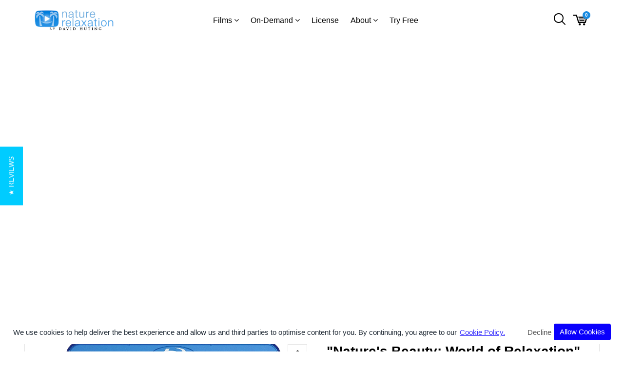

--- FILE ---
content_type: text/html; charset=utf-8
request_url: https://www.naturerelaxation.com/collections/rain-snow/products/natures-beauty-world-of-relaxation-1-hr-dynamic-video-w-music
body_size: 29236
content:

<!doctype html>
<!--[if IE 8]><html class="no-js lt-ie9" lang="en"> <![endif]-->
<!--[if IE 9 ]><html class="ie9 no-js"> <![endif]-->
<!--[if (gt IE 9)|!(IE)]><!--> <html class="no-js"> <!--<![endif]-->
<head>

  <meta charset="utf-8">
  <meta http-equiv="X-UA-Compatible" content="IE=edge">

  
  
  <link rel="shortcut icon" href="//www.naturerelaxation.com/cdn/shop/t/15/assets/favicon.png?v=128441691482300760881576989147" type="image/png" />
  

  
  <title>
  &quot;Nature&#39;s Beauty: World of Relaxation&quot; 1 HR Dynamic Video w Music &ndash; Nature Relaxation™ Films by David Huting
  </title>

  
  <meta name="description" content="A seamless, graciously flowing mix of several Nature Relaxation shorter length productions, this video is designed to keep you in a state of complete relaxation from start to finish">
  

  
  <!-- /snippets/social-meta-tags.liquid -->


  <meta property="og:type" content="product">
  <meta property="og:title" content="&quot;Nature&#39;s Beauty: World of Relaxation&quot; 1 HR Dynamic Video w Music">
  
    <meta property="og:image" content="http://www.naturerelaxation.com/cdn/shop/products/nature_s-beauty-thumb_grande.jpg?v=1521572900">
    <meta property="og:image:secure_url" content="https://www.naturerelaxation.com/cdn/shop/products/nature_s-beauty-thumb_grande.jpg?v=1521572900">
  
    <meta property="og:image" content="http://www.naturerelaxation.com/cdn/shop/products/nature_s-beauty-thumb-tv-new_grande.jpg?v=1521572900">
    <meta property="og:image:secure_url" content="https://www.naturerelaxation.com/cdn/shop/products/nature_s-beauty-thumb-tv-new_grande.jpg?v=1521572900">
  
    <meta property="og:image" content="http://www.naturerelaxation.com/cdn/shop/products/DVD-natures-beauty-New-Product-Pictures-NR-DVD-Room-Recovered-Recovered-Recovered_grande.png?v=1521572900">
    <meta property="og:image:secure_url" content="https://www.naturerelaxation.com/cdn/shop/products/DVD-natures-beauty-New-Product-Pictures-NR-DVD-Room-Recovered-Recovered-Recovered_grande.png?v=1521572900">
  
  <meta property="og:description" content="
 Over 7 years in the making, this 1 hour long Nature Relaxation™ video contains awe-inspiring scenes from over 100 different exotic &amp;amp; iconic, natural destinations around the world. A seamless, graciously flowing mix of several Nature Relaxation shorter length productions, this video is designed to keep you in a state of complete relaxation from start to finish - transitioning you from golden sunsets to snowy mountaintops; from hidden canyon waterfalls to tropical islands so pure you&#39;ve likely never seen anything like it!  Music is a mix of amazing ambient scores by Darshan Ambient,  Deuter, Travis Revell, and Zenergy music.  PREVIEW THIS VIDEO: 










 VIDEO DETAILSLength: 1 HoursFile Size: 3.5GB
FORMATS AVAILABLE:
1080p Digital Download, 1080p Instant Streaming, 1080p Blu-Ray DVD, 1080p Video on an SD Card, or Standard-Definition DVD (non-Blu-Ray)

 DVD &amp;amp; BLU-RAY SHIPPING INFORMATION: Please allow 5-9 business days for delivery; rush shipping available upon request. DVD Shipping Rates: USA: $5; Canada: $15; International: $25 


">
  <meta property="og:price:amount" content="9.99">
  <meta property="og:price:currency" content="USD">

<meta property="og:url" content="https://www.naturerelaxation.com/products/natures-beauty-world-of-relaxation-1-hr-dynamic-video-w-music">
<meta property="og:site_name" content="Nature Relaxation™ Films by David Huting">



  <meta name="twitter:site" content="@NRelaxation">


  <meta name="twitter:card" content="summary">


  <meta name="twitter:title" content="&quot;Nature&#39;s Beauty: World of Relaxation&quot; 1 HR Dynamic Video w Music">
  <meta name="twitter:description" content="
 Over 7 years in the making, this 1 hour long Nature Relaxation™ video contains awe-inspiring scenes from over 100 different exotic &amp;amp; iconic, natural destinations around the world. A seamless, gr">
  <meta name="twitter:image" content="https://www.naturerelaxation.com/cdn/shop/products/DVD-natures-beauty-New-Product-Pictures-NR-DVD-Room-Recovered-Recovered-Recovered_grande.png?v=1521572900">
  <meta name="twitter:image:width" content="600">
  <meta name="twitter:image:height" content="600">


  <meta name="viewport" content="width=device-width,initial-scale=1,shrink-to-fit=no">
  <meta name="theme-color" content="#1b8ce1">
  <link rel="canonical" href="https://www.naturerelaxation.com/products/natures-beauty-world-of-relaxation-1-hr-dynamic-video-w-music">

  
  <link href="//www.naturerelaxation.com/cdn/shop/t/15/assets/bootstrap.min.css?v=87508724286791174881557852990" rel="stylesheet" type="text/css" media="all" />
  <link href="//www.naturerelaxation.com/cdn/shop/t/15/assets/theme.scss.css?v=146029544210446190651700840445" rel="stylesheet" type="text/css" media="all" />
  <link href="//www.naturerelaxation.com/cdn/shop/t/15/assets/variant-color.scss.css?v=9487009018662395101557853013" rel="stylesheet" type="text/css" media="all" />
  

  
  <script src="//www.naturerelaxation.com/cdn/shop/t/15/assets/jquery.min.js?v=65069114990127504031557852995" type="text/javascript"></script>

  <script src="//www.naturerelaxation.com/cdn/shop/t/15/assets/jquery-cookie.min.js?v=72365755745404048181557852993" async></script>
  <script src="//www.naturerelaxation.com/cdn/shop/t/15/assets/modernizr.min.js?v=125189424955705070111557852996" async></script>

  <script src="//www.naturerelaxation.com/cdn/shop/t/15/assets/selectize.min.js?v=102456179055282836341557852997" async></script>
  <script src="//www.naturerelaxation.com/cdn/shop/t/15/assets/jquery.elevateZoom-3.0.8.min.js?v=150010161634655251031557852994" async></script>


  <script src="//www.naturerelaxation.com/cdn/shop/t/15/assets/isotope.pkgd.min.js?v=107161702741503043951557852993" async></script>
  <script src="//www.naturerelaxation.com/cdn/shop/t/15/assets/imagesloaded.pkgd.min.js?v=29605741150619685811557852993" async></script>
  <script src="//www.naturerelaxation.com/cdn/shop/t/15/assets/jquery.appear.js?v=154574495122327798771557852994" async></script>

  
  

  
  <script src="//www.naturerelaxation.com/cdn/shop/t/15/assets/webfont.js?v=49146392182796844791557852999" async></script>
  

  
  <script>window.performance && window.performance.mark && window.performance.mark('shopify.content_for_header.start');</script><meta name="apple-itunes-app" content="app-id=1076003977">
<meta name="google-site-verification" content="et0mc6uWXsk9bTPeziTpzOzhRVJTu0D1kg8bl2O20gY">
<meta id="shopify-digital-wallet" name="shopify-digital-wallet" content="/1006082/digital_wallets/dialog">
<meta name="shopify-checkout-api-token" content="f518e37b7c5cf8c8e46ec686282cb1df">
<meta id="in-context-paypal-metadata" data-shop-id="1006082" data-venmo-supported="false" data-environment="production" data-locale="en_US" data-paypal-v4="true" data-currency="USD">
<link rel="alternate" type="application/json+oembed" href="https://www.naturerelaxation.com/products/natures-beauty-world-of-relaxation-1-hr-dynamic-video-w-music.oembed">
<script async="async" src="/checkouts/internal/preloads.js?locale=en-US"></script>
<link rel="preconnect" href="https://shop.app" crossorigin="anonymous">
<script async="async" src="https://shop.app/checkouts/internal/preloads.js?locale=en-US&shop_id=1006082" crossorigin="anonymous"></script>
<script id="apple-pay-shop-capabilities" type="application/json">{"shopId":1006082,"countryCode":"US","currencyCode":"USD","merchantCapabilities":["supports3DS"],"merchantId":"gid:\/\/shopify\/Shop\/1006082","merchantName":"Nature Relaxation™ Films by David Huting","requiredBillingContactFields":["postalAddress","email"],"requiredShippingContactFields":["postalAddress","email"],"shippingType":"shipping","supportedNetworks":["visa","masterCard","amex","discover","elo","jcb"],"total":{"type":"pending","label":"Nature Relaxation™ Films by David Huting","amount":"1.00"},"shopifyPaymentsEnabled":true,"supportsSubscriptions":true}</script>
<script id="shopify-features" type="application/json">{"accessToken":"f518e37b7c5cf8c8e46ec686282cb1df","betas":["rich-media-storefront-analytics"],"domain":"www.naturerelaxation.com","predictiveSearch":true,"shopId":1006082,"locale":"en"}</script>
<script>var Shopify = Shopify || {};
Shopify.shop = "nature-relaxation.myshopify.com";
Shopify.locale = "en";
Shopify.currency = {"active":"USD","rate":"1.0"};
Shopify.country = "US";
Shopify.theme = {"name":"Nature-relaxation-3.0","id":33883226155,"schema_name":null,"schema_version":null,"theme_store_id":null,"role":"main"};
Shopify.theme.handle = "null";
Shopify.theme.style = {"id":null,"handle":null};
Shopify.cdnHost = "www.naturerelaxation.com/cdn";
Shopify.routes = Shopify.routes || {};
Shopify.routes.root = "/";</script>
<script type="module">!function(o){(o.Shopify=o.Shopify||{}).modules=!0}(window);</script>
<script>!function(o){function n(){var o=[];function n(){o.push(Array.prototype.slice.apply(arguments))}return n.q=o,n}var t=o.Shopify=o.Shopify||{};t.loadFeatures=n(),t.autoloadFeatures=n()}(window);</script>
<script>
  window.ShopifyPay = window.ShopifyPay || {};
  window.ShopifyPay.apiHost = "shop.app\/pay";
  window.ShopifyPay.redirectState = null;
</script>
<script id="shop-js-analytics" type="application/json">{"pageType":"product"}</script>
<script defer="defer" async type="module" src="//www.naturerelaxation.com/cdn/shopifycloud/shop-js/modules/v2/client.init-shop-cart-sync_CGREiBkR.en.esm.js"></script>
<script defer="defer" async type="module" src="//www.naturerelaxation.com/cdn/shopifycloud/shop-js/modules/v2/chunk.common_Bt2Up4BP.esm.js"></script>
<script type="module">
  await import("//www.naturerelaxation.com/cdn/shopifycloud/shop-js/modules/v2/client.init-shop-cart-sync_CGREiBkR.en.esm.js");
await import("//www.naturerelaxation.com/cdn/shopifycloud/shop-js/modules/v2/chunk.common_Bt2Up4BP.esm.js");

  window.Shopify.SignInWithShop?.initShopCartSync?.({"fedCMEnabled":true,"windoidEnabled":true});

</script>
<script>
  window.Shopify = window.Shopify || {};
  if (!window.Shopify.featureAssets) window.Shopify.featureAssets = {};
  window.Shopify.featureAssets['shop-js'] = {"shop-cart-sync":["modules/v2/client.shop-cart-sync_CQNAmp__.en.esm.js","modules/v2/chunk.common_Bt2Up4BP.esm.js"],"init-windoid":["modules/v2/client.init-windoid_BMafEeJe.en.esm.js","modules/v2/chunk.common_Bt2Up4BP.esm.js"],"shop-cash-offers":["modules/v2/client.shop-cash-offers_3d66YIS3.en.esm.js","modules/v2/chunk.common_Bt2Up4BP.esm.js","modules/v2/chunk.modal_Dk0o9ppo.esm.js"],"init-fed-cm":["modules/v2/client.init-fed-cm_B-WG4sqw.en.esm.js","modules/v2/chunk.common_Bt2Up4BP.esm.js"],"shop-toast-manager":["modules/v2/client.shop-toast-manager_DhuhblEJ.en.esm.js","modules/v2/chunk.common_Bt2Up4BP.esm.js"],"shop-button":["modules/v2/client.shop-button_B5xLHL5j.en.esm.js","modules/v2/chunk.common_Bt2Up4BP.esm.js"],"avatar":["modules/v2/client.avatar_BTnouDA3.en.esm.js"],"init-shop-email-lookup-coordinator":["modules/v2/client.init-shop-email-lookup-coordinator_hqFayTDE.en.esm.js","modules/v2/chunk.common_Bt2Up4BP.esm.js"],"init-shop-cart-sync":["modules/v2/client.init-shop-cart-sync_CGREiBkR.en.esm.js","modules/v2/chunk.common_Bt2Up4BP.esm.js"],"shop-login-button":["modules/v2/client.shop-login-button_g5QkWrqe.en.esm.js","modules/v2/chunk.common_Bt2Up4BP.esm.js","modules/v2/chunk.modal_Dk0o9ppo.esm.js"],"pay-button":["modules/v2/client.pay-button_Cuf0bNvL.en.esm.js","modules/v2/chunk.common_Bt2Up4BP.esm.js"],"init-shop-for-new-customer-accounts":["modules/v2/client.init-shop-for-new-customer-accounts_Bxwhl6__.en.esm.js","modules/v2/client.shop-login-button_g5QkWrqe.en.esm.js","modules/v2/chunk.common_Bt2Up4BP.esm.js","modules/v2/chunk.modal_Dk0o9ppo.esm.js"],"init-customer-accounts-sign-up":["modules/v2/client.init-customer-accounts-sign-up_al3d1WE3.en.esm.js","modules/v2/client.shop-login-button_g5QkWrqe.en.esm.js","modules/v2/chunk.common_Bt2Up4BP.esm.js","modules/v2/chunk.modal_Dk0o9ppo.esm.js"],"shop-follow-button":["modules/v2/client.shop-follow-button_B9MutJJO.en.esm.js","modules/v2/chunk.common_Bt2Up4BP.esm.js","modules/v2/chunk.modal_Dk0o9ppo.esm.js"],"checkout-modal":["modules/v2/client.checkout-modal_OBPaeP-J.en.esm.js","modules/v2/chunk.common_Bt2Up4BP.esm.js","modules/v2/chunk.modal_Dk0o9ppo.esm.js"],"init-customer-accounts":["modules/v2/client.init-customer-accounts_Brxa5h1K.en.esm.js","modules/v2/client.shop-login-button_g5QkWrqe.en.esm.js","modules/v2/chunk.common_Bt2Up4BP.esm.js","modules/v2/chunk.modal_Dk0o9ppo.esm.js"],"lead-capture":["modules/v2/client.lead-capture_BBBv1Qpe.en.esm.js","modules/v2/chunk.common_Bt2Up4BP.esm.js","modules/v2/chunk.modal_Dk0o9ppo.esm.js"],"shop-login":["modules/v2/client.shop-login_DoNRI_y4.en.esm.js","modules/v2/chunk.common_Bt2Up4BP.esm.js","modules/v2/chunk.modal_Dk0o9ppo.esm.js"],"payment-terms":["modules/v2/client.payment-terms_BlOJedZ2.en.esm.js","modules/v2/chunk.common_Bt2Up4BP.esm.js","modules/v2/chunk.modal_Dk0o9ppo.esm.js"]};
</script>
<script>(function() {
  var isLoaded = false;
  function asyncLoad() {
    if (isLoaded) return;
    isLoaded = true;
    var urls = ["\/\/code.tidio.co\/caygtfaan8cwaidfdc6enqspc3hnk4ho.js?shop=nature-relaxation.myshopify.com","https:\/\/chimpstatic.com\/mcjs-connected\/js\/users\/5d491391764fd1b3a091df9d4\/7c95d2a97af3f98a6d7fa00a9.js?shop=nature-relaxation.myshopify.com","https:\/\/id-shop.govx.com\/app\/nature-relaxation.myshopify.com\/govx.js?shop=nature-relaxation.myshopify.com","https:\/\/gcc.metizapps.com\/assets\/js\/app.js?shop=nature-relaxation.myshopify.com","https:\/\/js.smile.io\/v1\/smile-shopify.js?shop=nature-relaxation.myshopify.com","https:\/\/cdn.hextom.com\/js\/quickannouncementbar.js?shop=nature-relaxation.myshopify.com"];
    for (var i = 0; i < urls.length; i++) {
      var s = document.createElement('script');
      s.type = 'text/javascript';
      s.async = true;
      s.src = urls[i];
      var x = document.getElementsByTagName('script')[0];
      x.parentNode.insertBefore(s, x);
    }
  };
  if(window.attachEvent) {
    window.attachEvent('onload', asyncLoad);
  } else {
    window.addEventListener('load', asyncLoad, false);
  }
})();</script>
<script id="__st">var __st={"a":1006082,"offset":-21600,"reqid":"0ed4c6eb-ae82-48d1-8132-9d6453650e4a-1762806084","pageurl":"www.naturerelaxation.com\/collections\/rain-snow\/products\/natures-beauty-world-of-relaxation-1-hr-dynamic-video-w-music","u":"6c508d5208ca","p":"product","rtyp":"product","rid":3661346756};</script>
<script>window.ShopifyPaypalV4VisibilityTracking = true;</script>
<script id="captcha-bootstrap">!function(){'use strict';const t='contact',e='account',n='new_comment',o=[[t,t],['blogs',n],['comments',n],[t,'customer']],c=[[e,'customer_login'],[e,'guest_login'],[e,'recover_customer_password'],[e,'create_customer']],r=t=>t.map((([t,e])=>`form[action*='/${t}']:not([data-nocaptcha='true']) input[name='form_type'][value='${e}']`)).join(','),a=t=>()=>t?[...document.querySelectorAll(t)].map((t=>t.form)):[];function s(){const t=[...o],e=r(t);return a(e)}const i='password',u='form_key',d=['recaptcha-v3-token','g-recaptcha-response','h-captcha-response',i],f=()=>{try{return window.sessionStorage}catch{return}},m='__shopify_v',_=t=>t.elements[u];function p(t,e,n=!1){try{const o=window.sessionStorage,c=JSON.parse(o.getItem(e)),{data:r}=function(t){const{data:e,action:n}=t;return t[m]||n?{data:e,action:n}:{data:t,action:n}}(c);for(const[e,n]of Object.entries(r))t.elements[e]&&(t.elements[e].value=n);n&&o.removeItem(e)}catch(o){console.error('form repopulation failed',{error:o})}}const l='form_type',E='cptcha';function T(t){t.dataset[E]=!0}const w=window,h=w.document,L='Shopify',v='ce_forms',y='captcha';let A=!1;((t,e)=>{const n=(g='f06e6c50-85a8-45c8-87d0-21a2b65856fe',I='https://cdn.shopify.com/shopifycloud/storefront-forms-hcaptcha/ce_storefront_forms_captcha_hcaptcha.v1.5.2.iife.js',D={infoText:'Protected by hCaptcha',privacyText:'Privacy',termsText:'Terms'},(t,e,n)=>{const o=w[L][v],c=o.bindForm;if(c)return c(t,g,e,D).then(n);var r;o.q.push([[t,g,e,D],n]),r=I,A||(h.body.append(Object.assign(h.createElement('script'),{id:'captcha-provider',async:!0,src:r})),A=!0)});var g,I,D;w[L]=w[L]||{},w[L][v]=w[L][v]||{},w[L][v].q=[],w[L][y]=w[L][y]||{},w[L][y].protect=function(t,e){n(t,void 0,e),T(t)},Object.freeze(w[L][y]),function(t,e,n,w,h,L){const[v,y,A,g]=function(t,e,n){const i=e?o:[],u=t?c:[],d=[...i,...u],f=r(d),m=r(i),_=r(d.filter((([t,e])=>n.includes(e))));return[a(f),a(m),a(_),s()]}(w,h,L),I=t=>{const e=t.target;return e instanceof HTMLFormElement?e:e&&e.form},D=t=>v().includes(t);t.addEventListener('submit',(t=>{const e=I(t);if(!e)return;const n=D(e)&&!e.dataset.hcaptchaBound&&!e.dataset.recaptchaBound,o=_(e),c=g().includes(e)&&(!o||!o.value);(n||c)&&t.preventDefault(),c&&!n&&(function(t){try{if(!f())return;!function(t){const e=f();if(!e)return;const n=_(t);if(!n)return;const o=n.value;o&&e.removeItem(o)}(t);const e=Array.from(Array(32),(()=>Math.random().toString(36)[2])).join('');!function(t,e){_(t)||t.append(Object.assign(document.createElement('input'),{type:'hidden',name:u})),t.elements[u].value=e}(t,e),function(t,e){const n=f();if(!n)return;const o=[...t.querySelectorAll(`input[type='${i}']`)].map((({name:t})=>t)),c=[...d,...o],r={};for(const[a,s]of new FormData(t).entries())c.includes(a)||(r[a]=s);n.setItem(e,JSON.stringify({[m]:1,action:t.action,data:r}))}(t,e)}catch(e){console.error('failed to persist form',e)}}(e),e.submit())}));const S=(t,e)=>{t&&!t.dataset[E]&&(n(t,e.some((e=>e===t))),T(t))};for(const o of['focusin','change'])t.addEventListener(o,(t=>{const e=I(t);D(e)&&S(e,y())}));const B=e.get('form_key'),M=e.get(l),P=B&&M;t.addEventListener('DOMContentLoaded',(()=>{const t=y();if(P)for(const e of t)e.elements[l].value===M&&p(e,B);[...new Set([...A(),...v().filter((t=>'true'===t.dataset.shopifyCaptcha))])].forEach((e=>S(e,t)))}))}(h,new URLSearchParams(w.location.search),n,t,e,['guest_login'])})(!0,!0)}();</script>
<script integrity="sha256-52AcMU7V7pcBOXWImdc/TAGTFKeNjmkeM1Pvks/DTgc=" data-source-attribution="shopify.loadfeatures" defer="defer" src="//www.naturerelaxation.com/cdn/shopifycloud/storefront/assets/storefront/load_feature-81c60534.js" crossorigin="anonymous"></script>
<script crossorigin="anonymous" defer="defer" src="//www.naturerelaxation.com/cdn/shopifycloud/storefront/assets/shopify_pay/storefront-65b4c6d7.js?v=20250812"></script>
<script data-source-attribution="shopify.dynamic_checkout.dynamic.init">var Shopify=Shopify||{};Shopify.PaymentButton=Shopify.PaymentButton||{isStorefrontPortableWallets:!0,init:function(){window.Shopify.PaymentButton.init=function(){};var t=document.createElement("script");t.src="https://www.naturerelaxation.com/cdn/shopifycloud/portable-wallets/latest/portable-wallets.en.js",t.type="module",document.head.appendChild(t)}};
</script>
<script data-source-attribution="shopify.dynamic_checkout.buyer_consent">
  function portableWalletsHideBuyerConsent(e){var t=document.getElementById("shopify-buyer-consent"),n=document.getElementById("shopify-subscription-policy-button");t&&n&&(t.classList.add("hidden"),t.setAttribute("aria-hidden","true"),n.removeEventListener("click",e))}function portableWalletsShowBuyerConsent(e){var t=document.getElementById("shopify-buyer-consent"),n=document.getElementById("shopify-subscription-policy-button");t&&n&&(t.classList.remove("hidden"),t.removeAttribute("aria-hidden"),n.addEventListener("click",e))}window.Shopify?.PaymentButton&&(window.Shopify.PaymentButton.hideBuyerConsent=portableWalletsHideBuyerConsent,window.Shopify.PaymentButton.showBuyerConsent=portableWalletsShowBuyerConsent);
</script>
<script data-source-attribution="shopify.dynamic_checkout.cart.bootstrap">document.addEventListener("DOMContentLoaded",(function(){function t(){return document.querySelector("shopify-accelerated-checkout-cart, shopify-accelerated-checkout")}if(t())Shopify.PaymentButton.init();else{new MutationObserver((function(e,n){t()&&(Shopify.PaymentButton.init(),n.disconnect())})).observe(document.body,{childList:!0,subtree:!0})}}));
</script>
<link id="shopify-accelerated-checkout-styles" rel="stylesheet" media="screen" href="https://www.naturerelaxation.com/cdn/shopifycloud/portable-wallets/latest/accelerated-checkout-backwards-compat.css" crossorigin="anonymous">
<style id="shopify-accelerated-checkout-cart">
        #shopify-buyer-consent {
  margin-top: 1em;
  display: inline-block;
  width: 100%;
}

#shopify-buyer-consent.hidden {
  display: none;
}

#shopify-subscription-policy-button {
  background: none;
  border: none;
  padding: 0;
  text-decoration: underline;
  font-size: inherit;
  cursor: pointer;
}

#shopify-subscription-policy-button::before {
  box-shadow: none;
}

      </style>
<link rel="stylesheet" media="screen" href="//www.naturerelaxation.com/cdn/shop/t/15/compiled_assets/styles.css?1245">
<script>window.performance && window.performance.mark && window.performance.mark('shopify.content_for_header.end');</script>

  
  
  <script type="text/javascript">
      (function e(){var e=document.createElement("script");e.type="text/javascript",e.async=true,e.src="//staticw2.yotpo.com/xBrOZgenQZTOoWbytywCtZRfhDvWOtWZE77t7XjJ/widget.js";var t=document.getElementsByTagName("script")[0];t.parentNode.insertBefore(e,t)})();
  </script>
  
<!-- Google Tag Manager -->
<script>(function(w,d,s,l,i){w[l]=w[l]||[];w[l].push({'gtm.start':
new Date().getTime(),event:'gtm.js'});var f=d.getElementsByTagName(s)[0],
j=d.createElement(s),dl=l!='dataLayer'?'&l='+l:'';j.async=true;j.src=
'https://www.googletagmanager.com/gtm.js?id='+i+dl;f.parentNode.insertBefore(j,f);
})(window,document,'script','dataLayer','GTM-W7JTKBL');</script>
<!-- End Google Tag Manager -->
  <!-- Global site tag (gtag.js) - Google Ads: 656466337 -->
<script async src="https://www.googletagmanager.com/gtag/js?id=AW-656466337"></script>
<script>
  window.dataLayer = window.dataLayer || [];
  function gtag(){dataLayer.push(arguments);}
  gtag('js', new Date());

  gtag('config', 'AW-656466337');
</script>

 <link href="https://monorail-edge.shopifysvc.com" rel="dns-prefetch">
<script>(function(){if ("sendBeacon" in navigator && "performance" in window) {try {var session_token_from_headers = performance.getEntriesByType('navigation')[0].serverTiming.find(x => x.name == '_s').description;} catch {var session_token_from_headers = undefined;}var session_cookie_matches = document.cookie.match(/_shopify_s=([^;]*)/);var session_token_from_cookie = session_cookie_matches && session_cookie_matches.length === 2 ? session_cookie_matches[1] : "";var session_token = session_token_from_headers || session_token_from_cookie || "";function handle_abandonment_event(e) {var entries = performance.getEntries().filter(function(entry) {return /monorail-edge.shopifysvc.com/.test(entry.name);});if (!window.abandonment_tracked && entries.length === 0) {window.abandonment_tracked = true;var currentMs = Date.now();var navigation_start = performance.timing.navigationStart;var payload = {shop_id: 1006082,url: window.location.href,navigation_start,duration: currentMs - navigation_start,session_token,page_type: "product"};window.navigator.sendBeacon("https://monorail-edge.shopifysvc.com/v1/produce", JSON.stringify({schema_id: "online_store_buyer_site_abandonment/1.1",payload: payload,metadata: {event_created_at_ms: currentMs,event_sent_at_ms: currentMs}}));}}window.addEventListener('pagehide', handle_abandonment_event);}}());</script>
<script id="web-pixels-manager-setup">(function e(e,d,r,n,o){if(void 0===o&&(o={}),!Boolean(null===(a=null===(i=window.Shopify)||void 0===i?void 0:i.analytics)||void 0===a?void 0:a.replayQueue)){var i,a;window.Shopify=window.Shopify||{};var t=window.Shopify;t.analytics=t.analytics||{};var s=t.analytics;s.replayQueue=[],s.publish=function(e,d,r){return s.replayQueue.push([e,d,r]),!0};try{self.performance.mark("wpm:start")}catch(e){}var l=function(){var e={modern:/Edge?\/(1{2}[4-9]|1[2-9]\d|[2-9]\d{2}|\d{4,})\.\d+(\.\d+|)|Firefox\/(1{2}[4-9]|1[2-9]\d|[2-9]\d{2}|\d{4,})\.\d+(\.\d+|)|Chrom(ium|e)\/(9{2}|\d{3,})\.\d+(\.\d+|)|(Maci|X1{2}).+ Version\/(15\.\d+|(1[6-9]|[2-9]\d|\d{3,})\.\d+)([,.]\d+|)( \(\w+\)|)( Mobile\/\w+|) Safari\/|Chrome.+OPR\/(9{2}|\d{3,})\.\d+\.\d+|(CPU[ +]OS|iPhone[ +]OS|CPU[ +]iPhone|CPU IPhone OS|CPU iPad OS)[ +]+(15[._]\d+|(1[6-9]|[2-9]\d|\d{3,})[._]\d+)([._]\d+|)|Android:?[ /-](13[3-9]|1[4-9]\d|[2-9]\d{2}|\d{4,})(\.\d+|)(\.\d+|)|Android.+Firefox\/(13[5-9]|1[4-9]\d|[2-9]\d{2}|\d{4,})\.\d+(\.\d+|)|Android.+Chrom(ium|e)\/(13[3-9]|1[4-9]\d|[2-9]\d{2}|\d{4,})\.\d+(\.\d+|)|SamsungBrowser\/([2-9]\d|\d{3,})\.\d+/,legacy:/Edge?\/(1[6-9]|[2-9]\d|\d{3,})\.\d+(\.\d+|)|Firefox\/(5[4-9]|[6-9]\d|\d{3,})\.\d+(\.\d+|)|Chrom(ium|e)\/(5[1-9]|[6-9]\d|\d{3,})\.\d+(\.\d+|)([\d.]+$|.*Safari\/(?![\d.]+ Edge\/[\d.]+$))|(Maci|X1{2}).+ Version\/(10\.\d+|(1[1-9]|[2-9]\d|\d{3,})\.\d+)([,.]\d+|)( \(\w+\)|)( Mobile\/\w+|) Safari\/|Chrome.+OPR\/(3[89]|[4-9]\d|\d{3,})\.\d+\.\d+|(CPU[ +]OS|iPhone[ +]OS|CPU[ +]iPhone|CPU IPhone OS|CPU iPad OS)[ +]+(10[._]\d+|(1[1-9]|[2-9]\d|\d{3,})[._]\d+)([._]\d+|)|Android:?[ /-](13[3-9]|1[4-9]\d|[2-9]\d{2}|\d{4,})(\.\d+|)(\.\d+|)|Mobile Safari.+OPR\/([89]\d|\d{3,})\.\d+\.\d+|Android.+Firefox\/(13[5-9]|1[4-9]\d|[2-9]\d{2}|\d{4,})\.\d+(\.\d+|)|Android.+Chrom(ium|e)\/(13[3-9]|1[4-9]\d|[2-9]\d{2}|\d{4,})\.\d+(\.\d+|)|Android.+(UC? ?Browser|UCWEB|U3)[ /]?(15\.([5-9]|\d{2,})|(1[6-9]|[2-9]\d|\d{3,})\.\d+)\.\d+|SamsungBrowser\/(5\.\d+|([6-9]|\d{2,})\.\d+)|Android.+MQ{2}Browser\/(14(\.(9|\d{2,})|)|(1[5-9]|[2-9]\d|\d{3,})(\.\d+|))(\.\d+|)|K[Aa][Ii]OS\/(3\.\d+|([4-9]|\d{2,})\.\d+)(\.\d+|)/},d=e.modern,r=e.legacy,n=navigator.userAgent;return n.match(d)?"modern":n.match(r)?"legacy":"unknown"}(),u="modern"===l?"modern":"legacy",c=(null!=n?n:{modern:"",legacy:""})[u],f=function(e){return[e.baseUrl,"/wpm","/b",e.hashVersion,"modern"===e.buildTarget?"m":"l",".js"].join("")}({baseUrl:d,hashVersion:r,buildTarget:u}),m=function(e){var d=e.version,r=e.bundleTarget,n=e.surface,o=e.pageUrl,i=e.monorailEndpoint;return{emit:function(e){var a=e.status,t=e.errorMsg,s=(new Date).getTime(),l=JSON.stringify({metadata:{event_sent_at_ms:s},events:[{schema_id:"web_pixels_manager_load/3.1",payload:{version:d,bundle_target:r,page_url:o,status:a,surface:n,error_msg:t},metadata:{event_created_at_ms:s}}]});if(!i)return console&&console.warn&&console.warn("[Web Pixels Manager] No Monorail endpoint provided, skipping logging."),!1;try{return self.navigator.sendBeacon.bind(self.navigator)(i,l)}catch(e){}var u=new XMLHttpRequest;try{return u.open("POST",i,!0),u.setRequestHeader("Content-Type","text/plain"),u.send(l),!0}catch(e){return console&&console.warn&&console.warn("[Web Pixels Manager] Got an unhandled error while logging to Monorail."),!1}}}}({version:r,bundleTarget:l,surface:e.surface,pageUrl:self.location.href,monorailEndpoint:e.monorailEndpoint});try{o.browserTarget=l,function(e){var d=e.src,r=e.async,n=void 0===r||r,o=e.onload,i=e.onerror,a=e.sri,t=e.scriptDataAttributes,s=void 0===t?{}:t,l=document.createElement("script"),u=document.querySelector("head"),c=document.querySelector("body");if(l.async=n,l.src=d,a&&(l.integrity=a,l.crossOrigin="anonymous"),s)for(var f in s)if(Object.prototype.hasOwnProperty.call(s,f))try{l.dataset[f]=s[f]}catch(e){}if(o&&l.addEventListener("load",o),i&&l.addEventListener("error",i),u)u.appendChild(l);else{if(!c)throw new Error("Did not find a head or body element to append the script");c.appendChild(l)}}({src:f,async:!0,onload:function(){if(!function(){var e,d;return Boolean(null===(d=null===(e=window.Shopify)||void 0===e?void 0:e.analytics)||void 0===d?void 0:d.initialized)}()){var d=window.webPixelsManager.init(e)||void 0;if(d){var r=window.Shopify.analytics;r.replayQueue.forEach((function(e){var r=e[0],n=e[1],o=e[2];d.publishCustomEvent(r,n,o)})),r.replayQueue=[],r.publish=d.publishCustomEvent,r.visitor=d.visitor,r.initialized=!0}}},onerror:function(){return m.emit({status:"failed",errorMsg:"".concat(f," has failed to load")})},sri:function(e){var d=/^sha384-[A-Za-z0-9+/=]+$/;return"string"==typeof e&&d.test(e)}(c)?c:"",scriptDataAttributes:o}),m.emit({status:"loading"})}catch(e){m.emit({status:"failed",errorMsg:(null==e?void 0:e.message)||"Unknown error"})}}})({shopId: 1006082,storefrontBaseUrl: "https://www.naturerelaxation.com",extensionsBaseUrl: "https://extensions.shopifycdn.com/cdn/shopifycloud/web-pixels-manager",monorailEndpoint: "https://monorail-edge.shopifysvc.com/unstable/produce_batch",surface: "storefront-renderer",enabledBetaFlags: ["2dca8a86"],webPixelsConfigList: [{"id":"441843926","configuration":"{\"config\":\"{\\\"pixel_id\\\":\\\"G-QTY9GZV96E\\\",\\\"target_country\\\":\\\"US\\\",\\\"gtag_events\\\":[{\\\"type\\\":\\\"begin_checkout\\\",\\\"action_label\\\":\\\"G-QTY9GZV96E\\\"},{\\\"type\\\":\\\"search\\\",\\\"action_label\\\":\\\"G-QTY9GZV96E\\\"},{\\\"type\\\":\\\"view_item\\\",\\\"action_label\\\":[\\\"G-QTY9GZV96E\\\",\\\"MC-GX4LL2H237\\\"]},{\\\"type\\\":\\\"purchase\\\",\\\"action_label\\\":[\\\"G-QTY9GZV96E\\\",\\\"MC-GX4LL2H237\\\"]},{\\\"type\\\":\\\"page_view\\\",\\\"action_label\\\":[\\\"G-QTY9GZV96E\\\",\\\"MC-GX4LL2H237\\\"]},{\\\"type\\\":\\\"add_payment_info\\\",\\\"action_label\\\":\\\"G-QTY9GZV96E\\\"},{\\\"type\\\":\\\"add_to_cart\\\",\\\"action_label\\\":\\\"G-QTY9GZV96E\\\"}],\\\"enable_monitoring_mode\\\":false}\"}","eventPayloadVersion":"v1","runtimeContext":"OPEN","scriptVersion":"b2a88bafab3e21179ed38636efcd8a93","type":"APP","apiClientId":1780363,"privacyPurposes":[],"dataSharingAdjustments":{"protectedCustomerApprovalScopes":["read_customer_address","read_customer_email","read_customer_name","read_customer_personal_data","read_customer_phone"]}},{"id":"127074518","configuration":"{\"pixel_id\":\"859341734426471\",\"pixel_type\":\"facebook_pixel\",\"metaapp_system_user_token\":\"-\"}","eventPayloadVersion":"v1","runtimeContext":"OPEN","scriptVersion":"ca16bc87fe92b6042fbaa3acc2fbdaa6","type":"APP","apiClientId":2329312,"privacyPurposes":["ANALYTICS","MARKETING","SALE_OF_DATA"],"dataSharingAdjustments":{"protectedCustomerApprovalScopes":["read_customer_address","read_customer_email","read_customer_name","read_customer_personal_data","read_customer_phone"]}},{"id":"67305686","eventPayloadVersion":"v1","runtimeContext":"LAX","scriptVersion":"1","type":"CUSTOM","privacyPurposes":["ANALYTICS"],"name":"Google Analytics tag (migrated)"},{"id":"shopify-app-pixel","configuration":"{}","eventPayloadVersion":"v1","runtimeContext":"STRICT","scriptVersion":"0450","apiClientId":"shopify-pixel","type":"APP","privacyPurposes":["ANALYTICS","MARKETING"]},{"id":"shopify-custom-pixel","eventPayloadVersion":"v1","runtimeContext":"LAX","scriptVersion":"0450","apiClientId":"shopify-pixel","type":"CUSTOM","privacyPurposes":["ANALYTICS","MARKETING"]}],isMerchantRequest: false,initData: {"shop":{"name":"Nature Relaxation™ Films by David Huting","paymentSettings":{"currencyCode":"USD"},"myshopifyDomain":"nature-relaxation.myshopify.com","countryCode":"US","storefrontUrl":"https:\/\/www.naturerelaxation.com"},"customer":null,"cart":null,"checkout":null,"productVariants":[{"price":{"amount":14.99,"currencyCode":"USD"},"product":{"title":"\"Nature's Beauty: World of Relaxation\" 1 HR Dynamic Video w Music","vendor":"David Huting","id":"3661346756","untranslatedTitle":"\"Nature's Beauty: World of Relaxation\" 1 HR Dynamic Video w Music","url":"\/products\/natures-beauty-world-of-relaxation-1-hr-dynamic-video-w-music","type":"Nature Relaxation Video"},"id":"10986752452","image":{"src":"\/\/www.naturerelaxation.com\/cdn\/shop\/products\/DVD-natures-beauty-New-Product-Pictures-NR-DVD-Room-Recovered-Recovered-Recovered.png?v=1521572900"},"sku":"uGZI1x-2Tpg","title":"WITH MUSIC \/ 1080p HD VIDEO - DIGITAL DOWNLOAD \/ Personal\/Home Use (NO RE-USE OR REUPLOAD)","untranslatedTitle":"WITH MUSIC \/ 1080p HD VIDEO - DIGITAL DOWNLOAD \/ Personal\/Home Use (NO RE-USE OR REUPLOAD)"},{"price":{"amount":14.99,"currencyCode":"USD"},"product":{"title":"\"Nature's Beauty: World of Relaxation\" 1 HR Dynamic Video w Music","vendor":"David Huting","id":"3661346756","untranslatedTitle":"\"Nature's Beauty: World of Relaxation\" 1 HR Dynamic Video w Music","url":"\/products\/natures-beauty-world-of-relaxation-1-hr-dynamic-video-w-music","type":"Nature Relaxation Video"},"id":"10986752516","image":{"src":"\/\/www.naturerelaxation.com\/cdn\/shop\/products\/DVD-natures-beauty-New-Product-Pictures-NR-DVD-Room-Recovered-Recovered-Recovered.png?v=1521572900"},"sku":"videos\/nature-s-beauty-mastered-1080p-relaxation-video-1","title":"WITH MUSIC \/ 1080p HD VIDEO - DIGITAL DOWNLOAD \/ Creative\/Business Use (USE FORM BELOW FOR FREE QUOTE)","untranslatedTitle":"WITH MUSIC \/ 1080p HD VIDEO - DIGITAL DOWNLOAD \/ Creative\/Business Use (USE FORM BELOW FOR FREE QUOTE)"},{"price":{"amount":39.99,"currencyCode":"USD"},"product":{"title":"\"Nature's Beauty: World of Relaxation\" 1 HR Dynamic Video w Music","vendor":"David Huting","id":"3661346756","untranslatedTitle":"\"Nature's Beauty: World of Relaxation\" 1 HR Dynamic Video w Music","url":"\/products\/natures-beauty-world-of-relaxation-1-hr-dynamic-video-w-music","type":"Nature Relaxation Video"},"id":"10986752580","image":{"src":"\/\/www.naturerelaxation.com\/cdn\/shop\/products\/DVD-natures-beauty-New-Product-Pictures-NR-DVD-Room-Recovered-Recovered-Recovered.png?v=1521572900"},"sku":"","title":"WITH MUSIC \/ 1080p HD VIDEO ON BLU-RAY DVD \/ Personal\/Home Use (NO RE-USE OR REUPLOAD)","untranslatedTitle":"WITH MUSIC \/ 1080p HD VIDEO ON BLU-RAY DVD \/ Personal\/Home Use (NO RE-USE OR REUPLOAD)"},{"price":{"amount":29.99,"currencyCode":"USD"},"product":{"title":"\"Nature's Beauty: World of Relaxation\" 1 HR Dynamic Video w Music","vendor":"David Huting","id":"3661346756","untranslatedTitle":"\"Nature's Beauty: World of Relaxation\" 1 HR Dynamic Video w Music","url":"\/products\/natures-beauty-world-of-relaxation-1-hr-dynamic-video-w-music","type":"Nature Relaxation Video"},"id":"10986752708","image":{"src":"\/\/www.naturerelaxation.com\/cdn\/shop\/products\/DVD-natures-beauty-New-Product-Pictures-NR-DVD-Room-Recovered-Recovered-Recovered.png?v=1521572900"},"sku":"","title":"WITH MUSIC \/ STANDARD VIDEO ON DVD (NON-HD) \/ Personal\/Home Use (NO RE-USE OR REUPLOAD)","untranslatedTitle":"WITH MUSIC \/ STANDARD VIDEO ON DVD (NON-HD) \/ Personal\/Home Use (NO RE-USE OR REUPLOAD)"},{"price":{"amount":49.99,"currencyCode":"USD"},"product":{"title":"\"Nature's Beauty: World of Relaxation\" 1 HR Dynamic Video w Music","vendor":"David Huting","id":"3661346756","untranslatedTitle":"\"Nature's Beauty: World of Relaxation\" 1 HR Dynamic Video w Music","url":"\/products\/natures-beauty-world-of-relaxation-1-hr-dynamic-video-w-music","type":"Nature Relaxation Video"},"id":"10986752644","image":{"src":"\/\/www.naturerelaxation.com\/cdn\/shop\/products\/DVD-natures-beauty-New-Product-Pictures-NR-DVD-Room-Recovered-Recovered-Recovered.png?v=1521572900"},"sku":"","title":"WITH MUSIC \/ 1080p HD VIDEO ON SD CARD \/ Personal\/Home Use (NO RE-USE OR REUPLOAD)","untranslatedTitle":"WITH MUSIC \/ 1080p HD VIDEO ON SD CARD \/ Personal\/Home Use (NO RE-USE OR REUPLOAD)"},{"price":{"amount":9.99,"currencyCode":"USD"},"product":{"title":"\"Nature's Beauty: World of Relaxation\" 1 HR Dynamic Video w Music","vendor":"David Huting","id":"3661346756","untranslatedTitle":"\"Nature's Beauty: World of Relaxation\" 1 HR Dynamic Video w Music","url":"\/products\/natures-beauty-world-of-relaxation-1-hr-dynamic-video-w-music","type":"Nature Relaxation Video"},"id":"10986752772","image":{"src":"\/\/www.naturerelaxation.com\/cdn\/shop\/products\/DVD-natures-beauty-New-Product-Pictures-NR-DVD-Room-Recovered-Recovered-Recovered.png?v=1521572900"},"sku":"","title":"WITH MUSIC \/ MP3 - DOWNLOAD (AUDIO ONLY) \/ Personal\/Home Use (NO RE-USE OR REUPLOAD)","untranslatedTitle":"WITH MUSIC \/ MP3 - DOWNLOAD (AUDIO ONLY) \/ Personal\/Home Use (NO RE-USE OR REUPLOAD)"}],"purchasingCompany":null},},"https://www.naturerelaxation.com/cdn","ae1676cfwd2530674p4253c800m34e853cb",{"modern":"","legacy":""},{"shopId":"1006082","storefrontBaseUrl":"https:\/\/www.naturerelaxation.com","extensionBaseUrl":"https:\/\/extensions.shopifycdn.com\/cdn\/shopifycloud\/web-pixels-manager","surface":"storefront-renderer","enabledBetaFlags":"[\"2dca8a86\"]","isMerchantRequest":"false","hashVersion":"ae1676cfwd2530674p4253c800m34e853cb","publish":"custom","events":"[[\"page_viewed\",{}],[\"product_viewed\",{\"productVariant\":{\"price\":{\"amount\":14.99,\"currencyCode\":\"USD\"},\"product\":{\"title\":\"\\\"Nature's Beauty: World of Relaxation\\\" 1 HR Dynamic Video w Music\",\"vendor\":\"David Huting\",\"id\":\"3661346756\",\"untranslatedTitle\":\"\\\"Nature's Beauty: World of Relaxation\\\" 1 HR Dynamic Video w Music\",\"url\":\"\/products\/natures-beauty-world-of-relaxation-1-hr-dynamic-video-w-music\",\"type\":\"Nature Relaxation Video\"},\"id\":\"10986752452\",\"image\":{\"src\":\"\/\/www.naturerelaxation.com\/cdn\/shop\/products\/DVD-natures-beauty-New-Product-Pictures-NR-DVD-Room-Recovered-Recovered-Recovered.png?v=1521572900\"},\"sku\":\"uGZI1x-2Tpg\",\"title\":\"WITH MUSIC \/ 1080p HD VIDEO - DIGITAL DOWNLOAD \/ Personal\/Home Use (NO RE-USE OR REUPLOAD)\",\"untranslatedTitle\":\"WITH MUSIC \/ 1080p HD VIDEO - DIGITAL DOWNLOAD \/ Personal\/Home Use (NO RE-USE OR REUPLOAD)\"}}]]"});</script><script>
  window.ShopifyAnalytics = window.ShopifyAnalytics || {};
  window.ShopifyAnalytics.meta = window.ShopifyAnalytics.meta || {};
  window.ShopifyAnalytics.meta.currency = 'USD';
  var meta = {"product":{"id":3661346756,"gid":"gid:\/\/shopify\/Product\/3661346756","vendor":"David Huting","type":"Nature Relaxation Video","variants":[{"id":10986752452,"price":1499,"name":"\"Nature's Beauty: World of Relaxation\" 1 HR Dynamic Video w Music - WITH MUSIC \/ 1080p HD VIDEO - DIGITAL DOWNLOAD \/ Personal\/Home Use (NO RE-USE OR REUPLOAD)","public_title":"WITH MUSIC \/ 1080p HD VIDEO - DIGITAL DOWNLOAD \/ Personal\/Home Use (NO RE-USE OR REUPLOAD)","sku":"uGZI1x-2Tpg"},{"id":10986752516,"price":1499,"name":"\"Nature's Beauty: World of Relaxation\" 1 HR Dynamic Video w Music - WITH MUSIC \/ 1080p HD VIDEO - DIGITAL DOWNLOAD \/ Creative\/Business Use (USE FORM BELOW FOR FREE QUOTE)","public_title":"WITH MUSIC \/ 1080p HD VIDEO - DIGITAL DOWNLOAD \/ Creative\/Business Use (USE FORM BELOW FOR FREE QUOTE)","sku":"videos\/nature-s-beauty-mastered-1080p-relaxation-video-1"},{"id":10986752580,"price":3999,"name":"\"Nature's Beauty: World of Relaxation\" 1 HR Dynamic Video w Music - WITH MUSIC \/ 1080p HD VIDEO ON BLU-RAY DVD \/ Personal\/Home Use (NO RE-USE OR REUPLOAD)","public_title":"WITH MUSIC \/ 1080p HD VIDEO ON BLU-RAY DVD \/ Personal\/Home Use (NO RE-USE OR REUPLOAD)","sku":""},{"id":10986752708,"price":2999,"name":"\"Nature's Beauty: World of Relaxation\" 1 HR Dynamic Video w Music - WITH MUSIC \/ STANDARD VIDEO ON DVD (NON-HD) \/ Personal\/Home Use (NO RE-USE OR REUPLOAD)","public_title":"WITH MUSIC \/ STANDARD VIDEO ON DVD (NON-HD) \/ Personal\/Home Use (NO RE-USE OR REUPLOAD)","sku":""},{"id":10986752644,"price":4999,"name":"\"Nature's Beauty: World of Relaxation\" 1 HR Dynamic Video w Music - WITH MUSIC \/ 1080p HD VIDEO ON SD CARD \/ Personal\/Home Use (NO RE-USE OR REUPLOAD)","public_title":"WITH MUSIC \/ 1080p HD VIDEO ON SD CARD \/ Personal\/Home Use (NO RE-USE OR REUPLOAD)","sku":""},{"id":10986752772,"price":999,"name":"\"Nature's Beauty: World of Relaxation\" 1 HR Dynamic Video w Music - WITH MUSIC \/ MP3 - DOWNLOAD (AUDIO ONLY) \/ Personal\/Home Use (NO RE-USE OR REUPLOAD)","public_title":"WITH MUSIC \/ MP3 - DOWNLOAD (AUDIO ONLY) \/ Personal\/Home Use (NO RE-USE OR REUPLOAD)","sku":""}],"remote":false},"page":{"pageType":"product","resourceType":"product","resourceId":3661346756}};
  for (var attr in meta) {
    window.ShopifyAnalytics.meta[attr] = meta[attr];
  }
</script>
<script class="analytics">
  (function () {
    var customDocumentWrite = function(content) {
      var jquery = null;

      if (window.jQuery) {
        jquery = window.jQuery;
      } else if (window.Checkout && window.Checkout.$) {
        jquery = window.Checkout.$;
      }

      if (jquery) {
        jquery('body').append(content);
      }
    };

    var hasLoggedConversion = function(token) {
      if (token) {
        return document.cookie.indexOf('loggedConversion=' + token) !== -1;
      }
      return false;
    }

    var setCookieIfConversion = function(token) {
      if (token) {
        var twoMonthsFromNow = new Date(Date.now());
        twoMonthsFromNow.setMonth(twoMonthsFromNow.getMonth() + 2);

        document.cookie = 'loggedConversion=' + token + '; expires=' + twoMonthsFromNow;
      }
    }

    var trekkie = window.ShopifyAnalytics.lib = window.trekkie = window.trekkie || [];
    if (trekkie.integrations) {
      return;
    }
    trekkie.methods = [
      'identify',
      'page',
      'ready',
      'track',
      'trackForm',
      'trackLink'
    ];
    trekkie.factory = function(method) {
      return function() {
        var args = Array.prototype.slice.call(arguments);
        args.unshift(method);
        trekkie.push(args);
        return trekkie;
      };
    };
    for (var i = 0; i < trekkie.methods.length; i++) {
      var key = trekkie.methods[i];
      trekkie[key] = trekkie.factory(key);
    }
    trekkie.load = function(config) {
      trekkie.config = config || {};
      trekkie.config.initialDocumentCookie = document.cookie;
      var first = document.getElementsByTagName('script')[0];
      var script = document.createElement('script');
      script.type = 'text/javascript';
      script.onerror = function(e) {
        var scriptFallback = document.createElement('script');
        scriptFallback.type = 'text/javascript';
        scriptFallback.onerror = function(error) {
                var Monorail = {
      produce: function produce(monorailDomain, schemaId, payload) {
        var currentMs = new Date().getTime();
        var event = {
          schema_id: schemaId,
          payload: payload,
          metadata: {
            event_created_at_ms: currentMs,
            event_sent_at_ms: currentMs
          }
        };
        return Monorail.sendRequest("https://" + monorailDomain + "/v1/produce", JSON.stringify(event));
      },
      sendRequest: function sendRequest(endpointUrl, payload) {
        // Try the sendBeacon API
        if (window && window.navigator && typeof window.navigator.sendBeacon === 'function' && typeof window.Blob === 'function' && !Monorail.isIos12()) {
          var blobData = new window.Blob([payload], {
            type: 'text/plain'
          });

          if (window.navigator.sendBeacon(endpointUrl, blobData)) {
            return true;
          } // sendBeacon was not successful

        } // XHR beacon

        var xhr = new XMLHttpRequest();

        try {
          xhr.open('POST', endpointUrl);
          xhr.setRequestHeader('Content-Type', 'text/plain');
          xhr.send(payload);
        } catch (e) {
          console.log(e);
        }

        return false;
      },
      isIos12: function isIos12() {
        return window.navigator.userAgent.lastIndexOf('iPhone; CPU iPhone OS 12_') !== -1 || window.navigator.userAgent.lastIndexOf('iPad; CPU OS 12_') !== -1;
      }
    };
    Monorail.produce('monorail-edge.shopifysvc.com',
      'trekkie_storefront_load_errors/1.1',
      {shop_id: 1006082,
      theme_id: 33883226155,
      app_name: "storefront",
      context_url: window.location.href,
      source_url: "//www.naturerelaxation.com/cdn/s/trekkie.storefront.308893168db1679b4a9f8a086857af995740364f.min.js"});

        };
        scriptFallback.async = true;
        scriptFallback.src = '//www.naturerelaxation.com/cdn/s/trekkie.storefront.308893168db1679b4a9f8a086857af995740364f.min.js';
        first.parentNode.insertBefore(scriptFallback, first);
      };
      script.async = true;
      script.src = '//www.naturerelaxation.com/cdn/s/trekkie.storefront.308893168db1679b4a9f8a086857af995740364f.min.js';
      first.parentNode.insertBefore(script, first);
    };
    trekkie.load(
      {"Trekkie":{"appName":"storefront","development":false,"defaultAttributes":{"shopId":1006082,"isMerchantRequest":null,"themeId":33883226155,"themeCityHash":"8526250653628593397","contentLanguage":"en","currency":"USD","eventMetadataId":"802f3ee1-4b8a-4eef-95ac-0fc24cc1352e"},"isServerSideCookieWritingEnabled":true,"monorailRegion":"shop_domain","enabledBetaFlags":["f0df213a"]},"Session Attribution":{},"S2S":{"facebookCapiEnabled":true,"source":"trekkie-storefront-renderer","apiClientId":580111}}
    );

    var loaded = false;
    trekkie.ready(function() {
      if (loaded) return;
      loaded = true;

      window.ShopifyAnalytics.lib = window.trekkie;

      var originalDocumentWrite = document.write;
      document.write = customDocumentWrite;
      try { window.ShopifyAnalytics.merchantGoogleAnalytics.call(this); } catch(error) {};
      document.write = originalDocumentWrite;

      window.ShopifyAnalytics.lib.page(null,{"pageType":"product","resourceType":"product","resourceId":3661346756,"shopifyEmitted":true});

      var match = window.location.pathname.match(/checkouts\/(.+)\/(thank_you|post_purchase)/)
      var token = match? match[1]: undefined;
      if (!hasLoggedConversion(token)) {
        setCookieIfConversion(token);
        window.ShopifyAnalytics.lib.track("Viewed Product",{"currency":"USD","variantId":10986752452,"productId":3661346756,"productGid":"gid:\/\/shopify\/Product\/3661346756","name":"\"Nature's Beauty: World of Relaxation\" 1 HR Dynamic Video w Music - WITH MUSIC \/ 1080p HD VIDEO - DIGITAL DOWNLOAD \/ Personal\/Home Use (NO RE-USE OR REUPLOAD)","price":"14.99","sku":"uGZI1x-2Tpg","brand":"David Huting","variant":"WITH MUSIC \/ 1080p HD VIDEO - DIGITAL DOWNLOAD \/ Personal\/Home Use (NO RE-USE OR REUPLOAD)","category":"Nature Relaxation Video","nonInteraction":true,"remote":false},undefined,undefined,{"shopifyEmitted":true});
      window.ShopifyAnalytics.lib.track("monorail:\/\/trekkie_storefront_viewed_product\/1.1",{"currency":"USD","variantId":10986752452,"productId":3661346756,"productGid":"gid:\/\/shopify\/Product\/3661346756","name":"\"Nature's Beauty: World of Relaxation\" 1 HR Dynamic Video w Music - WITH MUSIC \/ 1080p HD VIDEO - DIGITAL DOWNLOAD \/ Personal\/Home Use (NO RE-USE OR REUPLOAD)","price":"14.99","sku":"uGZI1x-2Tpg","brand":"David Huting","variant":"WITH MUSIC \/ 1080p HD VIDEO - DIGITAL DOWNLOAD \/ Personal\/Home Use (NO RE-USE OR REUPLOAD)","category":"Nature Relaxation Video","nonInteraction":true,"remote":false,"referer":"https:\/\/www.naturerelaxation.com\/collections\/rain-snow\/products\/natures-beauty-world-of-relaxation-1-hr-dynamic-video-w-music"});
      }
    });


        var eventsListenerScript = document.createElement('script');
        eventsListenerScript.async = true;
        eventsListenerScript.src = "//www.naturerelaxation.com/cdn/shopifycloud/storefront/assets/shop_events_listener-3da45d37.js";
        document.getElementsByTagName('head')[0].appendChild(eventsListenerScript);

})();</script>
  <script>
  if (!window.ga || (window.ga && typeof window.ga !== 'function')) {
    window.ga = function ga() {
      (window.ga.q = window.ga.q || []).push(arguments);
      if (window.Shopify && window.Shopify.analytics && typeof window.Shopify.analytics.publish === 'function') {
        window.Shopify.analytics.publish("ga_stub_called", {}, {sendTo: "google_osp_migration"});
      }
      console.error("Shopify's Google Analytics stub called with:", Array.from(arguments), "\nSee https://help.shopify.com/manual/promoting-marketing/pixels/pixel-migration#google for more information.");
    };
    if (window.Shopify && window.Shopify.analytics && typeof window.Shopify.analytics.publish === 'function') {
      window.Shopify.analytics.publish("ga_stub_initialized", {}, {sendTo: "google_osp_migration"});
    }
  }
</script>
<script
  defer
  src="https://www.naturerelaxation.com/cdn/shopifycloud/perf-kit/shopify-perf-kit-2.1.2.min.js"
  data-application="storefront-renderer"
  data-shop-id="1006082"
  data-render-region="gcp-us-central1"
  data-page-type="product"
  data-theme-instance-id="33883226155"
  data-theme-name=""
  data-theme-version=""
  data-monorail-region="shop_domain"
  data-resource-timing-sampling-rate="10"
  data-shs="true"
  data-shs-beacon="true"
  data-shs-export-with-fetch="true"
  data-shs-logs-sample-rate="1"
></script>
</head>


<body id="quot-nature-39-s-beauty-world-of-relaxation-quot-1-hr-dynamic-video-w-music" class="template-product" > 

  

  <div id="PageContainer" class="page-container extra-width">

    
    <div class="loader" style="display: none"></div>

    
    <div class="site-header-wrap">
	<header class="site-header header-layout-4 header-sticky-enable fixed">

  

  
  <div class="header">
    <div class="container">
      <div class="row align-items-center">
        <div class="col-3 d-lg-none site-header-toolbox">
          <span class="mobile-navi-toggle">Menu</span>
        </div>
        <div class="col-6 col-lg-2 site-header-logo-wrap">
          
<div class="site-header-logo" itemscope itemtype="http://schema.org/Organization">


  
    <a href="/" itemprop="url" class="site-header-logo-link">
      <img src="//www.naturerelaxation.com/cdn/shop/t/15/assets/logo.png?v=86937540533183335411576991261" alt="Nature Relaxation™ Films by David Huting" itemprop="logo" width="auto" height="auto"/>
    </a>
    
     <a href="/" itemprop="url" class="site-header-logo-link logo-sticky">
      <img src="//www.naturerelaxation.com/cdn/shop/t/15/assets/logo_sticky.png?v=86937540533183335411577129288" alt="Nature Relaxation™ Films by David Huting" itemprop="logo" width="auto" height="auto"/>
    </a>
    
    
     <a href="/" itemprop="url" class="site-header-logo-link logo-fixed">
      <img src="//www.naturerelaxation.com/cdn/shop/t/15/assets/logo_fixed.png?v=86937540533183335411577129288" alt="Nature Relaxation™ Films by David Huting" itemprop="logo" width="auto" height="auto"/>
    </a>
    
  


</div>

        </div>
        <div class="col-lg-8 site-header-nav-wrapper">
          <nav class="site-nav-wrapper">
            <div class="visible-xs visible-sm site-header-mobile">
  <div class="tp-menu-mobile">

    

    <div class="tp-col-search">
      <div class="dropdown">
        <button class="dropdown-toggle" data-toggle="dropdown"></button>
        <div class="dropdown-menu">
          <!-- /snippets/search-bar.liquid -->


<form action="/search" method="get" class="input-group search-bar" role="search">
  <input type="hidden" name="type" value="product">
  <input type="search" name="q" value="" placeholder="Search our store" class="input-group-field search-bar-box" aria-label="Search our store">
  <span class="input-group-btn">
    <button type="submit" class="btn icon-fallback-text">
      <span class="icon icon-search" aria-hidden="true"></span>
      <span class="fallback-text">Search</span>
    </button>
  </span>
</form>

        </div>
      </div>
    </div>

    <div class="tp-col-link">
      <div class="dropdown">
        <button class="dropdown-toggle" data-toggle="dropdown">
          <i class="fa fa-user"></i>
        </button>
        <div class="dropdown-menu">
          <div id="shopify-section-tp-section-header-top-link" class="shopify-section header-top-menu">
<ul>
  
    
        <li>
          
            <a href="/account/register">Register</a>
          
        </li>
      
  
    
        <li>
          
            <a href="/account/login">Log in</a>
          
        </li>
      
  
</ul>




</div>
        </div>
      </div>
    </div>

    
    <div class="tp-col-close">
      <button class="btn-close"></button>
    </div>
    
  </div>
</div>
            <div id="shopify-section-tp-section-navigation" class="shopify-section navigation">
<ul class="site-nav site-nav-horizontal">
	
		
		
	    	<li class="nav-item nav-item-1540457840512 dropdown simple-dropdown">
	    		<h3 class="nav-item-link">
			    	<a href="https://www.naturerelaxation.com/videos">
			    		Films
			    		
			    	</a>
			    	<span class="icon-plus visible-xs visible-sm" aria-hidden="true"></span>
			    </h3>
			    <ul class="site-nav-dropdown">
  
    
    <li class="dropdown">

      
        <h5 class="tp-mega-heading">
          <a href="/collections/nature-relaxation-videos">
            Browse by Subject
          </a>
          <span class="icon-plus visible-xs visible-sm"></span>
        </h5>
        
        <ul class="site-nav-dropdown">
  
    
    <li >

      
      <a href="/collections/aerial-drone-films-by-nature-relaxation-in-4k-uhd">
        Aerial/Drone Films
      </a>
      
    </li>
    
    <li >

      
      <a href="/collections/aquarium-underwater-nature-relaxation-videos">
        Aquarium/Underwater
      </a>
      
    </li>
    
    <li >

      
      <a href="/collections/beautiful-beaches">
        Beach Videos
      </a>
      
    </li>
    
    <li >

      
      <a href="/collections/browse-fireplace-videos-by-nature-relaxation-4k-hd">
        Fireplace Videos
      </a>
      
    </li>
    
    <li >

      
      <a href="/collections/nature-videos-filmed-at-iconic-destinations">
        Iconic Destinations
      </a>
      
    </li>
    
    <li >

      
      <a href="/collections/mountains-forests">
        Mountains & Forests
      </a>
      
    </li>
    
    <li >

      
      <a href="/collections/rain-snow-nature-relaxation-videos">
        Rain & Snow
      </a>
      
    </li>
    
    <li >

      
      <a href="/collections/sleep-videos-designed-to-assist-with-rest-help-insomnia">
        Sleep Videos
      </a>
      
    </li>
    
    <li >

      
      <a href="/collections/space-cosmic-videos-for-relaxation-in-4k-uhd">
        Space Videos
      </a>
      
    </li>
    
    <li >

      
      <a href="/collections/the-sun">
        Sunrise/Sunset
      </a>
      
    </li>
    
    <li >

      
      <a href="/collections/tropical-islands">
        Tropical Islands
      </a>
      
    </li>
    
    <li >

      
      <a href="/collections/waterfalls">
        Waterfall Videos
      </a>
      
    </li>
    
    <li >

      
      <a href="/collections/animal-wildlife-videos-by-nature-relaxation">
        Wildlife Videos
      </a>
      
    </li>
    
  
</ul>
      
    </li>
    
    <li class="dropdown">

      
        <h5 class="tp-mega-heading">
          <a href="/collections/browse-nature-relaxation-videos-by-location-all">
            Browse by Location
          </a>
          <span class="icon-plus visible-xs visible-sm"></span>
        </h5>
        
        <ul class="site-nav-dropdown">
  
    
    <li >

      
      <a href="/collections/australia-new-zealand-4k-uhd-films">
        Australia / New Zealand
      </a>
      
    </li>
    
    <li >

      
      <a href="/collections/big-sur-california">
        Big Sur Californa
      </a>
      
    </li>
    
    <li >

      
      <a href="/collections/browse-nature-videos-by-location-california-4k-hd">
        California 
      </a>
      
    </li>
    
    <li >

      
      <a href="/collections/central-south-america-nature-relaxation-videos">
        Central/South America
      </a>
      
    </li>
    
    <li >

      
      <a href="/collections/browse-nature-videos-by-location-rocky-mountains-hd">
        Canada
      </a>
      
    </li>
    
    <li >

      
      <a href="/collections/nature-relaxation-videos-filmed-in-the-caribbean">
        Caribbean
      </a>
      
    </li>
    
    <li >

      
      <a href="/collections/europe-region-nature-relaxation-films-in-4k-hd">
        Europe
      </a>
      
    </li>
    
    <li >

      
      <a href="/collections/browse-nature-videos-by-location-fiji-islands-oceania">
        Fiji Islands
      </a>
      
    </li>
    
    <li >

      
      <a href="/collections/browse-nature-videos-by-location-kauai-hawaii-hd-4k">
        Hawaiian Islands
      </a>
      
    </li>
    
    <li >

      
      <a href="/collections/mexico">
        Mexico
      </a>
      
    </li>
    
    <li >

      
      <a href="/collections/browse-nature-videos-by-location-pacific-northwest-hd-4k">
        Pacific NW USA
      </a>
      
    </li>
    
    <li >

      
      <a href="/collections/browse-nature-videos-by-location-the-american-southwest">
        Southwest USA
      </a>
      
    </li>
    
  
</ul>
      
    </li>
    
    <li >

      
      <a href="/collections/browse-dynamic-multiple-angles-nature-relaxation-videos">
        Dynamic Nature Films
      </a>
      
    </li>
    
    <li >

      
      <a href="/collections/fixed-static-angle-nature-relaxation-videos">
        Fixed Angle Videos
      </a>
      
    </li>
    
    <li >

      
      <a href="/collections/most-popular-nature-relaxation-videos-in-4k-uhd-hd">
        Most Popular Films
      </a>
      
    </li>
    
    <li >

      
      <a href="/collections/recently-added-videos">
        New Releases
      </a>
      
    </li>
    
    <li >

      
      <a href="/collections/short-4k-nature-relaxation-videos-under-15-minutes">
        Short Nature Films
      </a>
      
    </li>
    
    <li >

      
      <a href="/collections/feature-length-dynamic-nature-relaxation-videos">
        Signature Collection
      </a>
      
    </li>
    
    <li >

      
      <a href="/collections/sleep-videos-designed-to-assist-with-rest-help-insomnia">
        Sleep Films
      </a>
      
    </li>
    
    <li >

      
      <a href="/collections/nature-video-packages">
        Video Bundles 
      </a>
      
    </li>
    
  
</ul>
			</li>
			
	
		
		
	    	<li class="nav-item nav-item-1576897926280 dropdown simple-dropdown">
	    		<h3 class="nav-item-link">
			    	<a href="/collections/learn-more-about-nature-relaxation-on-demand-try-free">
			    		On-Demand
			    		
			    	</a>
			    	<span class="icon-plus visible-xs visible-sm" aria-hidden="true"></span>
			    </h3>
			    <ul class="site-nav-dropdown">
  
    
    <li >

      
      <a href="/collections/learn-more-about-nature-relaxation-on-demand-try-free">
        Learn More
      </a>
      
    </li>
    
    <li >

      
      <a href="/products/prepaid-annual-subscription-nature-relaxation-on-demand">
        Pay Annually/PayPal
      </a>
      
    </li>
    
    <li >

      
      <a href="/collections/how-to-easily-broadcast-nature-relaxation-content-to-any-smart-tv-using-your-phone">
        Phone to SmartTV Playback
      </a>
      
    </li>
    
    <li >

      
      <a href="https://watch.naturerelaxation.com/login">
        Subscriber Login
      </a>
      
    </li>
    
    <li >

      
      <a href="https://watch.naturerelaxation.com/contact/support">
        Technical Support
      </a>
      
    </li>
    
    <li >

      
      <a href="https://watch.naturerelaxation.com/free-to-try-videos">
        Try Free First
      </a>
      
    </li>
    
    <li class="dropdown">

      
        <h5 class="tp-mega-heading">
          <a href="/pages/links-for-nature-relaxation">
            App Store Links
          </a>
          <span class="icon-plus visible-xs visible-sm"></span>
        </h5>
        
        <ul class="site-nav-dropdown">
  
    
    <li >

      
      <a href="https://www.naturerelaxation.com/ios">
        iOS / AppleTV
      </a>
      
    </li>
    
    <li >

      
      <a href="https://www.naturerelaxation.com/android">
        Android / AndroidTV
      </a>
      
    </li>
    
    <li >

      
      <a href="https://www.naturerelaxation.com/amazonfire">
        Amazon Fire TV
      </a>
      
    </li>
    
    <li >

      
      <a href="https://www.naturerelaxation.com/roku">
        Roku
      </a>
      
    </li>
    
    <li >

      
      <a href="/pages/about-the-samsungtv-nature-relaxation-on-demand-app">
        SamsungTV
      </a>
      
    </li>
    
    <li >

      
      <a href="https://watch.naturerelaxation.com">
        Web Access  (Desktops)
      </a>
      
    </li>
    
  
</ul>
      
    </li>
    
  
</ul>
			</li>
			
	
		
		
		    <li class="nav-item nav-item-1540458033430">
		    	<h3 class="nav-item-link">
			    	<a href="/pages/licensing">
			    		License
			    		
			    	</a>
			    </h3>
			</li>
		
	
		
		
	    	<li class="nav-item nav-item-1576898295819 dropdown simple-dropdown">
	    		<h3 class="nav-item-link">
			    	<a href="/collections/learn-more-about-nature-relaxation-who-what-where-why">
			    		About
			    		
			    	</a>
			    	<span class="icon-plus visible-xs visible-sm" aria-hidden="true"></span>
			    </h3>
			    <ul class="site-nav-dropdown">
  
    
    <li >

      
      <a href="/pages/about">
        About Nature Relaxation
      </a>
      
    </li>
    
    <li >

      
      <a href="/pages/more-information-about-streaming-monthly-plan-free-trial">
        About On-Demand + Apps
      </a>
      
    </li>
    
    <li >

      
      <a href="/pages/customer-reviews">
        Customer Reviews
      </a>
      
    </li>
    
    <li >

      
      <a href="/pages/faq">
        F.A.Q.
      </a>
      
    </li>
    
    <li >

      
      <a href="/collections/how-it-works-the-science-concept-behind-nature-relaxation">
        How Nature Heals
      </a>
      
    </li>
    
    <li >

      
      <a href="https://www.naturerelaxation.com/links">
        Link List
      </a>
      
    </li>
    
    <li >

      
      <a href="/collections/about-nature-relaxation-producer-owner">
        Meet the Founder
      </a>
      
    </li>
    
    <li >

      
      <a href="/pages/meet-the-nature-relaxation-of-team-collaborators">
        Meet the Team
      </a>
      
    </li>
    
    <li >

      
      <a href="/collections/learn-more-about-nature-relaxation-on-demand-try-free">
        Try Free
      </a>
      
    </li>
    
    <li >

      
      <a href="/pages/contact-us">
        Support
      </a>
      
    </li>
    
  
</ul>
			</li>
			
	
		
		
		    <li class="nav-item nav-item-1577023910258">
		    	<h3 class="nav-item-link">
			    	<a href="/collections/learn-more-about-nature-relaxation-on-demand-try-free">
			    		Try Free
			    		
			    	</a>
			    </h3>
			</li>
		
	
</ul>


	

	

	

	

	





</div>
          </nav>
        </div>
        <div class="col-3 col-lg-2 site-header-toolbox">
          <div class="search-aside-wrap">
            <span class="icon-search"></span>
            <div class="search-aside">
              <span class="icon-close"></span>
              <!-- /snippets/search-bar.liquid -->


<form action="/search" method="get" class="input-group search-bar" role="search">
  <input type="hidden" name="type" value="product">
  <input type="search" name="q" value="" placeholder="Search our store" class="input-group-field search-bar-box" aria-label="Search our store">
  <span class="input-group-btn">
    <button type="submit" class="btn icon-fallback-text">
      <span class="icon icon-search" aria-hidden="true"></span>
      <span class="fallback-text">Search</span>
    </button>
  </span>
</form>

            </div>
          </div>
          
<div class="site-header-cart">
	<a href="/cart" class="site-header-cart-toggle js-drawer-open-right" aria-expanded="false">
      <span class="icon icon-cart" aria-hidden="true"></span>
      <span class="tp-top-cart-title">Cart</span>

      <span class="tp-cart-item"><span class="tp-cart-quote-first">(</span><span id="CartCount">0</span>
        <span class="tp-cart-name">items</span><span id="CartCost">$0.00</span><span class="tp-cart-quote-end">)</span></span>
    </a>
  	<div class="tp-dropdown-cart">
		
		<div class="tp-no-item">

		<p>Your cart is currently empty!</p>
		<p class="text-continue"><a href="/collections/all" title="Continue Shopping" class="btn">Continue Shopping</a></p>
		</div>
		
	</div>
</div>

        </div>
      </div>
    </div>
  </div>
</header>
 

	
</div>

    
    <main class="main-content">
      <div id="shopify-section-product-hero" class="shopify-section"><style type="text/css">
  .template-index .product-hero-wrapper.section-product-hero {
      padding-top: 0px !important;
      padding-bottom: 30px !important;
  }
  @media (min-width: 1300px) {
    .template-index .product-hero-wrapper.section-product-hero {
      margin-bottom: 0px;
      }
  	}
  
    ..product-hero-wrapper.section-product-hero>.container {width: 100%; max-width: 100%; padding: 0;}
  
  

  @media (max-width: 767px) {
    .product-hero-wrapper,
    .product-video-preview {height: 0px !important;}
  }
  @media (min-width: 768px) and (max-width: 1024px) {
    .product-hero-wrapper,
    .product-video-preview {height: 500px !important;}
  }
  @media (min-width: 1025px) and (max-width: 1599px) {
    .product-hero-wrapper,
    .product-video-preview {height: 550px !important;}
  }
  @media (min-width: 1600px) {
    .product-hero-wrapper,
    .product-video-preview {height: 600px !important;}
  }
</style>

<section class="product-hero-wrapper d-none d-md-block section-product-hero">
  	<div class="product-video-preview">
	
        <iframe style="min-width:100%; min-height:100%;" src="https://www.youtube.com/embed/uGZI1x-2Tpg?enablejsapi=1&origin=https://www.naturerelaxation.com/&controls=0&fs=0&disablekb=1&rel=0&showinfo=0&autoplay=1&mute=1&modestbranding=1&version=3&loop=1&playlist=uGZI1x-2Tpg" frameborder="0" allow="autoplay; fullscreen"></iframe> 
	</div>
</section>





</div>
<div id="shopify-section-spacer" class="shopify-section"><style type="text/css">
.spacer { padding-top: 20px; padding-bottom: 20px; }
</style>


<section class="spacer-spacer">
  <div class="spacer"></div>
</section>





</div>

<div itemscope itemtype="http://schema.org/Product" class="product-single-wrap" style="padding-left:50px; padding-right:50px;">

  <meta itemprop="url" content="https://www.naturerelaxation.com/products/natures-beauty-world-of-relaxation-1-hr-dynamic-video-w-music">
  <meta itemprop="image" content="//www.naturerelaxation.com/cdn/shop/products/DVD-natures-beauty-New-Product-Pictures-NR-DVD-Room-Recovered-Recovered-Recovered_grande.png?v=1521572900">

  
  
  
  <div class="row">

    
    <div class="col-lg-12">
    
      
      <div class="product-single">

        
            <div class="tp-product-photo-wrapper">
  <div class="tp-product-photo">

    <div class="product-single-photos tp-product-has-thumbnail " id="ProductPhoto">
	
	<img src="//www.naturerelaxation.com/cdn/shop/products/DVD-natures-beauty-New-Product-Pictures-NR-DVD-Room-Recovered-Recovered-Recovered_1000x.png?v=1521572900" alt="&quot;Nature&#39;s Beauty: World of Relaxation&quot; 1 HR Dynamic Video w Music" id="ProductPhotoImg" data-zoom-image="//www.naturerelaxation.com/cdn/shop/products/DVD-natures-beauty-New-Product-Pictures-NR-DVD-Room-Recovered-Recovered-Recovered_2048x2048.png?v=1521572900">
	<span class="open-fancybox" data-toggle="tooltip" title="View Larger" data-placement="left">View Larger</span>
</div>

    





<div class="product-single-thumbnails" id="ProductThumbs">

  
  
  
  <div class="thumb wow fadeIn" data-wow-delay="100.0ms">
    <a href="//www.naturerelaxation.com/cdn/shop/products/DVD-natures-beauty-New-Product-Pictures-NR-DVD-Room-Recovered-Recovered-Recovered_2048x2048.png?v=1521572900" class="product-single-thumbnail elevatezoom-gallery fancybox" data-fancybox="group" data-image="//www.naturerelaxation.com/cdn/shop/products/DVD-natures-beauty-New-Product-Pictures-NR-DVD-Room-Recovered-Recovered-Recovered_2048x2048.png?v=1521572900" data-zoom-image="//www.naturerelaxation.com/cdn/shop/products/DVD-natures-beauty-New-Product-Pictures-NR-DVD-Room-Recovered-Recovered-Recovered_2048x2048.png?v=1521572900">
      <img src="//www.naturerelaxation.com/cdn/shop/products/DVD-natures-beauty-New-Product-Pictures-NR-DVD-Room-Recovered-Recovered-Recovered_200x.png?v=1521572900" alt="&quot;Nature&#39;s Beauty: World of Relaxation&quot; 1 HR Dynamic Video w Music">
    </a>
  </div>
  
  
  
  <div class="thumb wow fadeIn" data-wow-delay="200.0ms">
    <a href="//www.naturerelaxation.com/cdn/shop/products/nature_s-beauty-thumb-tv-new_2048x2048.jpg?v=1521572900" class="product-single-thumbnail elevatezoom-gallery fancybox" data-fancybox="group" data-image="//www.naturerelaxation.com/cdn/shop/products/nature_s-beauty-thumb-tv-new_2048x2048.jpg?v=1521572900" data-zoom-image="//www.naturerelaxation.com/cdn/shop/products/nature_s-beauty-thumb-tv-new_2048x2048.jpg?v=1521572900">
      <img src="//www.naturerelaxation.com/cdn/shop/products/nature_s-beauty-thumb-tv-new_200x.jpg?v=1521572900" alt="&quot;Nature&#39;s Beauty: World of Relaxation&quot; 1 HR Dynamic Video w Music">
    </a>
  </div>
  
  
  
  <div class="thumb wow fadeIn" data-wow-delay="300.0ms">
    <a href="//www.naturerelaxation.com/cdn/shop/products/nature_s-beauty-thumb_2048x2048.jpg?v=1521572900" class="product-single-thumbnail elevatezoom-gallery fancybox" data-fancybox="group" data-image="//www.naturerelaxation.com/cdn/shop/products/nature_s-beauty-thumb_2048x2048.jpg?v=1521572900" data-zoom-image="//www.naturerelaxation.com/cdn/shop/products/nature_s-beauty-thumb_2048x2048.jpg?v=1521572900">
      <img src="//www.naturerelaxation.com/cdn/shop/products/nature_s-beauty-thumb_200x.jpg?v=1521572900" alt="&quot;Nature&#39;s Beauty: World of Relaxation&quot; 1 HR Dynamic Video w Music">
    </a>
  </div>
  
  
  
  <div class="thumb wow fadeIn" data-wow-delay="400.0ms">
    <a href="//www.naturerelaxation.com/cdn/shop/products/NR-2014-TV_167e9df1-2196-4754-9d9a-4af0b161094a_2048x2048.jpg?v=1521572900" class="product-single-thumbnail elevatezoom-gallery fancybox" data-fancybox="group" data-image="//www.naturerelaxation.com/cdn/shop/products/NR-2014-TV_167e9df1-2196-4754-9d9a-4af0b161094a_2048x2048.jpg?v=1521572900" data-zoom-image="//www.naturerelaxation.com/cdn/shop/products/NR-2014-TV_167e9df1-2196-4754-9d9a-4af0b161094a_2048x2048.jpg?v=1521572900">
      <img src="//www.naturerelaxation.com/cdn/shop/products/NR-2014-TV_167e9df1-2196-4754-9d9a-4af0b161094a_200x.jpg?v=1521572900" alt="&quot;Nature&#39;s Beauty: World of Relaxation&quot; 1 HR Dynamic Video w Music">
    </a>
  </div>
  

</div>
 



  

    




  </div>
</div>


<script type="text/javascript">
  $(window).load(function () {

    zoomImage();
    createSlider();

    $('.open-fancybox').click(function() {
      var item = $('.fancybox');
      $.fancybox.open(item);
    });

    if($(window).width() < 992) {
      $.removeData($("#ProductPhotoImg"), 'elevateZoom');
      $('.zoomContainer').remove();
    }
  });

  function zoomImage() {
    $("#ProductPhotoImg").elevateZoom({
      gallery:'ProductThumbs', 
      cursor: 'pointer',
      responsive: true, 
      galleryActiveClass: 'active', 
      imageCrossfade: true, 
      loadingIcon: '//www.naturerelaxation.com/cdn/shop/t/15/assets/spinner.gif?v=36069193500756105391557852997',
      onImageSwapComplete: function() {
          $(".zoomWrapper>div").remove();
      },
      scrollZoom: false
    });
  };


  function createSlider() {
    $(".product-single-thumbnails").not('.slick-initialized').slick({
        slidesToShow: 4,
        slidesToScroll: 1,
        infinite: false,
        responsive: [
          {
            breakpoint: 480,
            settings: {
              slidesToShow: 3
            }
          }
        ]
    });
  };

</script>

        
          
        

<div class="tp-product-content wow fadeIn" data-wow-delay="200ms">

  <div class="inner" itemprop="offers" itemscope itemtype="http://schema.org/Offer">

    <meta itemprop="priceCurrency" content="USD">
    <link itemprop="availability" href="http://schema.org/InStock">

    <form action="/cart/add" method="post" enctype="multipart/form-data" id="AddToCartForm" class="form-vertical">

      <h1 itemprop="name">"Nature's Beauty: World of Relaxation" 1 HR Dynamic Video w Music</h1>
      
      
      

      

<table class="product-specific">
	
	

	

	

	

</table>

      <div class="tp-product-page-price">
    <span class="visually-hidden">Regular price</span>
    <span id="ProductPrice" class="h2" itemprop="price" content="14">
      $14.99
    </span>

    
</div>
      
	<div class="yotpo bottomLine"
    	data-appkey="xBrOZgenQZTOoWbytywCtZRfhDvWOtWZE77t7XjJ"
		data-domain="nature-relaxation.myshopify.com"
    	data-product-id="3661346756"
    	data-product-models="3661346756"
    	data-name="&quot;Nature&#39;s Beauty: World of Relaxation&quot; 1 HR Dynamic Video w Music"
    	data-url="https://www.naturerelaxation.com/products/natures-beauty-world-of-relaxation-1-hr-dynamic-video-w-music"
    	data-image-url="//www.naturerelaxation.com/cdn/shop/products/DVD-natures-beauty-New-Product-Pictures-NR-DVD-Room-Recovered-Recovered-Recovered_large.png%3Fv=1521572900"
    	data-description="&lt;div class=&quot;p1&quot; style=&quot;text-align: center;&quot;&gt;
&lt;h5 class=&quot;p1&quot; style=&quot;text-align: center;&quot;&gt;&lt;span style=&quot;color: #000000;&quot;&gt; Over 7 years in the making, this 1 hour long Nature Relaxation™ video contains awe-inspiring scenes from over 100 different exotic &amp;amp; iconic, natural destinations around the world. A seamless, graciously flowing mix of several Nature Relaxation shorter length productions, this video is designed to keep you in a state of complete relaxation from start to finish - transitioning you from golden sunsets to snowy mountaintops; from hidden canyon waterfalls to tropical islands so pure you&#39;ve likely never seen anything like it!  Music is a mix of amazing ambient scores by Darshan Ambient,  Deuter, Travis Revell, and Zenergy music. &lt;br&gt;&lt;br&gt; &lt;strong&gt;PREVIEW THIS VIDEO:&lt;/strong&gt;&lt;em&gt;&lt;strong&gt;&lt;br&gt;&lt;/strong&gt;&lt;/em&gt; &lt;/span&gt;&lt;/h5&gt;
&lt;/div&gt;
&lt;style&gt;&lt;!--
.embed-container { position: relative; padding-bottom: 56.25%; height: 0; overflow: hidden; max-width: 100%; } .embed-container iframe, .embed-container object, .embed-container embed { position: absolute; top: 0; left: 0; width: 100%; height: 100%; }
--&gt;&lt;/style&gt;
&lt;div class=&quot;embed-container&quot;&gt;&lt;span style=&quot;color: #000000;&quot;&gt;&lt;iframe src=&quot;https://www.youtube.com/embed//uGZI1x-2Tpg&quot; frameborder=&quot;0&quot; allowfullscreen=&quot;&quot;&gt;&lt;/iframe&gt;&lt;/span&gt;&lt;/div&gt;
&lt;div style=&quot;text-align: center;&quot;&gt;
&lt;div style=&quot;text-align: center;&quot;&gt;
&lt;div&gt;&lt;/div&gt;
&lt;/div&gt;
&lt;/div&gt;
&lt;div style=&quot;text-align: center;&quot;&gt;
&lt;div&gt;
&lt;h4 style=&quot;text-align: center;&quot;&gt;&lt;span style=&quot;color: #000000;&quot;&gt;&lt;strong&gt; VIDEO DETAILS&lt;br&gt;&lt;/strong&gt;&lt;em&gt;Length:&lt;/em&gt; 1 Hours&lt;strong&gt;&lt;br&gt;&lt;/strong&gt;&lt;em&gt;File Size:&lt;/em&gt; 3.5GB&lt;/span&gt;&lt;/h4&gt;
&lt;h4 style=&quot;text-align: center;&quot;&gt;&lt;span style=&quot;color: #000000;&quot;&gt;&lt;strong&gt;FORMATS AVAILABLE:&lt;/strong&gt;&lt;/span&gt;&lt;/h4&gt;
&lt;h4 style=&quot;text-align: center;&quot;&gt;&lt;span style=&quot;color: #000000;&quot;&gt;&lt;em&gt;1080p Digital Download, 1080p Instant Streaming, 1080p Blu-Ray DVD, 1080p Video on an SD Card, or Standard-Definition DVD (non-Blu-Ray)&lt;br&gt;&lt;br&gt;&lt;/em&gt;&lt;/span&gt;&lt;/h4&gt;
&lt;h4 class=&quot;p1&quot; style=&quot;text-align: center;&quot;&gt;
&lt;span style=&quot;color: #000000;&quot;&gt; &lt;strong&gt;DVD &amp;amp; BLU-RAY SHIPPING INFORMATION:&lt;/strong&gt;&lt;/span&gt;&lt;br&gt;&lt;span style=&quot;color: #000000;&quot;&gt; Please allow 5-9 business days for delivery; rush shipping available upon request. &lt;/span&gt;&lt;br&gt;&lt;span style=&quot;text-decoration: underline; color: #000000;&quot;&gt;&lt;span&gt;DVD Shipping Rates:&lt;/span&gt;&lt;/span&gt;&lt;br&gt;&lt;span style=&quot;color: #000000;&quot;&gt; USA: $5; Canada: $15; International: $25&lt;br&gt; &lt;/span&gt;
&lt;/h4&gt;
&lt;/div&gt;
&lt;/div&gt;"
    	data-bread-crumbs="1hr;ambiance;calming;canyon;dynamic;escaping;healing;healthcare;islands;meditation;mountain;music;relaxation;screensaver;sleep aid;snow;sunset;tropical;waterfall;">
    </div>

      



      
      <div class="tp-option-action">
        
        


  <div class="tp-product-option">
    <select name="id" id="productSelect" class="product-single__variants">
      
        

          
          <option  selected="selected"  data-sku="uGZI1x-2Tpg" value="10986752452">WITH MUSIC / 1080p HD VIDEO - DIGITAL DOWNLOAD / Personal/Home Use (NO RE-USE OR REUPLOAD) - $14.99 USD</option>

        
      
        
          <option disabled="disabled">
            WITH MUSIC / 1080p HD VIDEO - DIGITAL DOWNLOAD / Creative/Business Use (USE FORM BELOW FOR FREE QUOTE) - Sold Out
          </option>
        
      
        

          
          <option  data-sku="" value="10986752580">WITH MUSIC / 1080p HD VIDEO ON BLU-RAY DVD / Personal/Home Use (NO RE-USE OR REUPLOAD) - $39.99 USD</option>

        
      
        

          
          <option  data-sku="" value="10986752708">WITH MUSIC / STANDARD VIDEO ON DVD (NON-HD) / Personal/Home Use (NO RE-USE OR REUPLOAD) - $29.99 USD</option>

        
      
        

          
          <option  data-sku="" value="10986752644">WITH MUSIC / 1080p HD VIDEO ON SD CARD / Personal/Home Use (NO RE-USE OR REUPLOAD) - $49.99 USD</option>

        
      
        

          
          <option  data-sku="" value="10986752772">WITH MUSIC / MP3 - DOWNLOAD (AUDIO ONLY) / Personal/Home Use (NO RE-USE OR REUPLOAD) - $9.99 USD</option>

        
      
    </select>
  </div>


        <div class="tp-product-singe-action">
  
  <div class="tp-product-quantity">
    <label for="Quantity" class="quantity-selector">Quantity</label>
    <input type="number" id="Quantity" name="quantity" value="1" min="1" class="quantity-selector">
  </div>
  
  <div class="tp-product-wishlist-compare">
    
    
  </div>
 

  <div class="tp-product-action" id="product-actions-3661346756">
    <button type="submit" name="add" id="AddToCart" class="btn-addtocart btn-large" value="10986752452" >
      <span id="AddToCartText">Add to Cart</span>
    </button>
  </div>
  
  
  <div class="tp-ondemand-button">
    <button type="button" class="btn-ondemand btn-large" value="" >
       
      <a href="https://watch.naturerelaxation.com/videos/nature-s-beauty-mastered-1080p-relaxation-video-1" target="_blank">On Demand</a>
    </button>
  </div>
  
  

</div>

      </div>

    </form>
    
    

    <!-- Go to www.addthis.com/dashboard to customize your tools -->




    

  
    <p class="tp-product-next-prev">
      
        <span class="left btn-secondary">
          <a href="/collections/rain-snow/products/wonders-of-nature-1-hr-dynamic-nature-relaxation-video-1080p" title="">&larr; Previous Product</a>
        </span>
      
      
        <span class="right btn-secondary">
          <a href="/collections/rain-snow/products/peaceful-mountain-snow-remastered-1-hr-dynamic-nature-film-in-hd-4k" title="">Next Product &rarr;</a>
        </span>
      
    </p>
  

    
      
  </div>
  

</div>
 

      </div>
	  <div class="row">
        <div class="col-lg-8">
          
            <div id="shopify-section-tp-section-product-tabs" class="shopify-section section-sidebar">
<div class="wrap-productdetail-tab wow fadeIn" data-wow-delay="200ms">
	
	

	<!-- Tab panes -->
    <div class="tab-content tab-accordion-content">
    	
			
			    	
			    		<div class="tab-toggle active">Description</div>
			    	
				    <div class="tab-pane tab-description active" id="tab-1516455490557">
				    	<div class="p1" style="text-align: center;">
<h5 class="p1" style="text-align: center;"><span style="color: #000000;"> Over 7 years in the making, this 1 hour long Nature Relaxation™ video contains awe-inspiring scenes from over 100 different exotic &amp; iconic, natural destinations around the world. A seamless, graciously flowing mix of several Nature Relaxation shorter length productions, this video is designed to keep you in a state of complete relaxation from start to finish - transitioning you from golden sunsets to snowy mountaintops; from hidden canyon waterfalls to tropical islands so pure you've likely never seen anything like it!  Music is a mix of amazing ambient scores by Darshan Ambient,  Deuter, Travis Revell, and Zenergy music. <br><br> <strong>PREVIEW THIS VIDEO:</strong><em><strong><br></strong></em> </span></h5>
</div>
<style><!--
.embed-container { position: relative; padding-bottom: 56.25%; height: 0; overflow: hidden; max-width: 100%; } .embed-container iframe, .embed-container object, .embed-container embed { position: absolute; top: 0; left: 0; width: 100%; height: 100%; }
--></style>
<div class="embed-container"><span style="color: #000000;"><iframe src="https://www.youtube.com/embed//uGZI1x-2Tpg" frameborder="0" allowfullscreen=""></iframe></span></div>
<div style="text-align: center;">
<div style="text-align: center;">
<div></div>
</div>
</div>
<div style="text-align: center;">
<div>
<h4 style="text-align: center;"><span style="color: #000000;"><strong> VIDEO DETAILS<br></strong><em>Length:</em> 1 Hours<strong><br></strong><em>File Size:</em> 3.5GB</span></h4>
<h4 style="text-align: center;"><span style="color: #000000;"><strong>FORMATS AVAILABLE:</strong></span></h4>
<h4 style="text-align: center;"><span style="color: #000000;"><em>1080p Digital Download, 1080p Instant Streaming, 1080p Blu-Ray DVD, 1080p Video on an SD Card, or Standard-Definition DVD (non-Blu-Ray)<br><br></em></span></h4>
<h4 class="p1" style="text-align: center;">
<span style="color: #000000;"> <strong>DVD &amp; BLU-RAY SHIPPING INFORMATION:</strong></span><br><span style="color: #000000;"> Please allow 5-9 business days for delivery; rush shipping available upon request. </span><br><span style="text-decoration: underline; color: #000000;"><span>DVD Shipping Rates:</span></span><br><span style="color: #000000;"> USA: $5; Canada: $15; International: $25<br> </span>
</h4>
</div>
</div>
					</div>
		    	
		
			
			    	
			    		<div class="tab-toggle">Reviews</div>
			    	
				    <div class="tab-pane tab-reviews" id="tab-1516455505973">
				    	<div id="shopify-product-reviews" class="product-page-review" data-id="3661346756">
                          
                      		<div class="yotpo yotpo-main-widget"
								data-product-id="3661346756"
								data-name="&quot;Nature&#39;s Beauty: World of Relaxation&quot; 1 HR Dynamic Video w Music"
								data-url="https://www.naturerelaxation.com/products/natures-beauty-world-of-relaxation-1-hr-dynamic-video-w-music"
								data-image-url="//www.naturerelaxation.com/cdn/shop/products/DVD-natures-beauty-New-Product-Pictures-NR-DVD-Room-Recovered-Recovered-Recovered_large.png%3Fv=1521572900"
								data-description="&lt;div class=&quot;p1&quot; style=&quot;text-align: center;&quot;&gt;
&lt;h5 class=&quot;p1&quot; style=&quot;text-align: center;&quot;&gt;&lt;span style=&quot;color: #000000;&quot;&gt; Over 7 years in the making, this 1 hour long Nature Relaxation™ video contains awe-inspiring scenes from over 100 different exotic &amp;amp; iconic, natural destinations around the world. A seamless, graciously flowing mix of several Nature Relaxation shorter length productions, this video is designed to keep you in a state of complete relaxation from start to finish - transitioning you from golden sunsets to snowy mountaintops; from hidden canyon waterfalls to tropical islands so pure you&#39;ve likely never seen anything like it!  Music is a mix of amazing ambient scores by Darshan Ambient,  Deuter, Travis Revell, and Zenergy music. &lt;br&gt;&lt;br&gt; &lt;strong&gt;PREVIEW THIS VIDEO:&lt;/strong&gt;&lt;em&gt;&lt;strong&gt;&lt;br&gt;&lt;/strong&gt;&lt;/em&gt; &lt;/span&gt;&lt;/h5&gt;
&lt;/div&gt;
&lt;style&gt;&lt;!--
.embed-container { position: relative; padding-bottom: 56.25%; height: 0; overflow: hidden; max-width: 100%; } .embed-container iframe, .embed-container object, .embed-container embed { position: absolute; top: 0; left: 0; width: 100%; height: 100%; }
--&gt;&lt;/style&gt;
&lt;div class=&quot;embed-container&quot;&gt;&lt;span style=&quot;color: #000000;&quot;&gt;&lt;iframe src=&quot;https://www.youtube.com/embed//uGZI1x-2Tpg&quot; frameborder=&quot;0&quot; allowfullscreen=&quot;&quot;&gt;&lt;/iframe&gt;&lt;/span&gt;&lt;/div&gt;
&lt;div style=&quot;text-align: center;&quot;&gt;
&lt;div style=&quot;text-align: center;&quot;&gt;
&lt;div&gt;&lt;/div&gt;
&lt;/div&gt;
&lt;/div&gt;
&lt;div style=&quot;text-align: center;&quot;&gt;
&lt;div&gt;
&lt;h4 style=&quot;text-align: center;&quot;&gt;&lt;span style=&quot;color: #000000;&quot;&gt;&lt;strong&gt; VIDEO DETAILS&lt;br&gt;&lt;/strong&gt;&lt;em&gt;Length:&lt;/em&gt; 1 Hours&lt;strong&gt;&lt;br&gt;&lt;/strong&gt;&lt;em&gt;File Size:&lt;/em&gt; 3.5GB&lt;/span&gt;&lt;/h4&gt;
&lt;h4 style=&quot;text-align: center;&quot;&gt;&lt;span style=&quot;color: #000000;&quot;&gt;&lt;strong&gt;FORMATS AVAILABLE:&lt;/strong&gt;&lt;/span&gt;&lt;/h4&gt;
&lt;h4 style=&quot;text-align: center;&quot;&gt;&lt;span style=&quot;color: #000000;&quot;&gt;&lt;em&gt;1080p Digital Download, 1080p Instant Streaming, 1080p Blu-Ray DVD, 1080p Video on an SD Card, or Standard-Definition DVD (non-Blu-Ray)&lt;br&gt;&lt;br&gt;&lt;/em&gt;&lt;/span&gt;&lt;/h4&gt;
&lt;h4 class=&quot;p1&quot; style=&quot;text-align: center;&quot;&gt;
&lt;span style=&quot;color: #000000;&quot;&gt; &lt;strong&gt;DVD &amp;amp; BLU-RAY SHIPPING INFORMATION:&lt;/strong&gt;&lt;/span&gt;&lt;br&gt;&lt;span style=&quot;color: #000000;&quot;&gt; Please allow 5-9 business days for delivery; rush shipping available upon request. &lt;/span&gt;&lt;br&gt;&lt;span style=&quot;text-decoration: underline; color: #000000;&quot;&gt;&lt;span&gt;DVD Shipping Rates:&lt;/span&gt;&lt;/span&gt;&lt;br&gt;&lt;span style=&quot;color: #000000;&quot;&gt; USA: $5; Canada: $15; International: $25&lt;br&gt; &lt;/span&gt;
&lt;/h4&gt;
&lt;/div&gt;
&lt;/div&gt;">
							</div>
                        </div>
					</div>
      		    
		
			
			    	
			    		<div class="tab-toggle">FAQ</div>
			    	
				    <div class="tab-pane tab-faq tp-faq-list" id="tab-1545246726868">
				    	<div class="tp-faq-item wow fadeIn" data-wow-delay="ms">
		          			<div class="tp-question">
		            			How will I Receive/ Download my Purchased Video for Digital Download?
		          			</div>
		          			<div class="tp-answer">
		            			Shortly after your order, you will receive an email from Nature Relaxation / Wholesale Content Delivery containing a link to download your purchased video(s).  All you have to do is click to begin your download!  (Note in some cases the link will need to be sent to you manually, in which case it can take up to several hours; for immediate assistance, join Live Chat to request your file sooner.)
		          			</div>
		        		</div>
                        <div class="tp-faq-item wow fadeIn" data-wow-delay="ms">
		          			<div class="tp-question">
		            			The download is digital but I am still asked for my address. Why?
		          			</div>
		          			<div class="tp-answer">
		            			For security reasons, a valid ZIP code must be provided to match your billing address with the card - this is to protect our site and it's users.
		          			</div>
		        		</div>
                      	<div class="tp-faq-item wow fadeIn" data-wow-delay="ms">
		          			<div class="tp-question">
		            			Will the Purchased Video File Have a Watermark?
		          			</div>
		          			<div class="tp-answer">
		            			No - purchased files generally have either no watermark or in some rare cases it may have a very small one in the corner of the video. (I am working to update all videos so that they have zero watermarks so if you see one, please request it be updated and I will do so.)
		          			</div>
		        		</div>
                      	<div class="tp-faq-item wow fadeIn" data-wow-delay="ms">
		          			<div class="tp-question">
		            			Do You Ship Internationally? What are your International Shipping Rates?
		          			</div>
		          			<div class="tp-answer">
		            			Yes! I will ship Nature Relaxation DVDs, Blu-Rays, and SD-Cards or Bundles /plans with hard drives included to any country in the world that has shipping services! Standard rate is $24.99 for all orders and the courier will be USPS, FedEx, DHL, or UPS. In most cases, tracking is included and the fee covers priority (air) deliver at no additional fee. Orders to Canada are just $14.99. Please expect up to 14 days for orders in Canada; up to 4 weeks for international orders.
		          			</div>
		        		</div>
                      	<div class="tp-faq-item wow fadeIn" data-wow-delay="ms">
		          			<div class="tp-question">
		            			What if the files I Downloaded don't work?
		          			</div>
		          			<div class="tp-answer">
		            			Relax; simply contact support@naturerelaxation.com and every effort will be made to make it work. Remember, your satisfaction is guaranteed 100% or your money back!
		          			</div>
		        		</div>
                      	<div class="tp-faq-item wow fadeIn" data-wow-delay="ms">
		          			<div class="tp-question">
		            			Is my personal information safe?
		          			</div>
		          			<div class="tp-answer">
		            			Completely. All data is encrypted securely thanks to the trusted Shopify platform.  Your information will never be stored or shared.
		          			</div>
		        		</div>
                      	<div class="tp-faq-item wow fadeIn" data-wow-delay="ms">
		          			<div class="tp-question">
		            			Am I allowed to use the video(s) I download for creative projects?
		          			</div>
		          			<div class="tp-answer">
		            			Not unless you purchase a commercial license, or have contacted David Huting and have received permission to do so. Generally speaking, if your project involves re-uploading the video to YouTube, a license will be required, and in many cases a watermark to protect the integrity of the videos from YouTube pirating. The good news is the licensing fee is very flexible depending on your project.'s goals.
		          			</div>
		        		</div>
					</div>
				
		
    </div>

    
    <script type="text/javascript">
	    $(window).on('load resize', function() {
	    	$('.tab-toggle').click(function(){
	    		if ($(this).hasClass('active')) {
		          	$(this).removeClass('active').next('.tab-pane').slideUp();
		        }
		        else {
		        	$(this).parent('.tab-content').find('.tab-toggle').removeClass('active');
		        	$(this).parent('.tab-content').find('.tab-pane').slideUp();
		        	
		        	$(this).addClass('active').next('.tab-pane').slideDown();
		        }
	    	});
	    });
  	</script>
  	

</div>

<script type="text/javascript">
	$(window).load(function() {
		$('.tp-faq-item .tp-question').click(function(){
			$(this).toggleClass('active').next('.tp-answer').slideToggle();
			$(this).parent('.tp-faq-item').siblings().find('.tp-question').removeClass('active');
			$(this).parent('.tp-faq-item').siblings().find('.tp-answer').slideUp();
		});
	});
</script>




</div>
          
        </div>
        <div class="col-lg-4 form-vertical">
          	<div class="tp-block-heading">
          		<h3>LICENSE A NATURE RELAXATION VIDEO</h3>
          	</div>
          	<div class="tp-contact-form-description">
              	<h4>Use the form below to request a free license quote:</h4>	
        	</div>
          <form method="post" action="/contact#contact_form" id="contact_form" accept-charset="UTF-8" class="contact-form"><input type="hidden" name="form_type" value="contact" /><input type="hidden" name="utf8" value="✓" />

          
          

          


          <div class="tp-contact-form wow fadeIn" data-wow-delay="400ms">
  		      <div class="tp-contact-col-1 row">
              <div class="col-sm-12">
                
                <label for="ContactFormName" class="hidden-label">Name</label>
                <input type="text" id="ContactFormName" class="input-full" name="contact[name]" placeholder="Name"  value="">
              </div>

              <div class="col-sm-12">
                <label for="ContactFormEmail" class="hidden-label">Email</label>
                <input type="email" id="ContactFormEmail" class="input-full" name="contact[email]" placeholder="Email"  value="">
              </div>
                
              <div class="col-sm-12">
              	<label for="ContactFormBudget" class="hidden-label">Translation missing: en.contact.form.budget</label>
              	<input type="text" id="ContactFormBudget" class="input-full" name="contact[budget]" placeholder="Budget for License"  value="">
			  </div>
            
              <div class="col-sm-12">
              	<label for="ContactFormLength" class="hidden-label">Translation missing: en.contact.form.length</label>
              		<select name="contact[length]" style="width: 100%">
    					<option value="1 year">1 year</option>
    					<option value="2 years">2 years</option>
    					<option value="3 years">3 years</option>
    					<option value="Unlimited">Unlimited</option>
  					</select>
              </div>

            </div>
            
            <div class="tp-contact-col-2">
              <label for="ContactFormMessage" class="hidden-label">Message</label>
              <textarea rows="10" id="ContactFormMessage" class="input-full" name="contact[body]" placeholder="Description of Content Needed"></textarea>
            </div>
            

            <button type="submit" class="btn right" style="width: 100%;" value="Send">Send</button>
          </div>
        </form>
        </div>
      </div>
      
      
      
      

      
  
  <section class="related-products wow fadeIn" data-wow-delay="200ms">

    
    <div class="tp-block-heading">
    	<h3>Related Films</h3>
    </div>
    

    <div class="tp-product-grid">
      
      
      
      
      
      












<div class="grid-item wow fadeIn" data-wow-delay="100.0ms">
  <div class="grid-item-inner">

  

    <div class="grid-item-image sca-qv-image">
      







<a href="/collections/rain-snow/products/northern-lights-relaxation-1-8-hr-aurora-borealis-video-4k-uhd" class="grid-image image-swap">

  
  
  <img src="//www.naturerelaxation.com/cdn/shop/products/northern-lights--dvdNew-Product-Pictures-NR-DVD-Room-Recovered-Recovered_400x400.png?v=1493763668" alt="&quot;Northern Lights Relaxation&quot; 2 or 8HR Aurora Borealis Video 4K UHD" data-id="27076832015" width="400" height="400px" />
  
  <img src="//www.naturerelaxation.com/cdn/shop/products/TVNew-Product-Pictures-NR-DVD-Room-Recovered-Recovered_af14cabf-3629-40b6-b470-60f7cc77cf74_400x400.jpg?v=1493763668" alt="&quot;Northern Lights Relaxation&quot; 2 or 8HR Aurora Borealis Video 4K UHD" data-id="27076850319" width="400" height="400px" />
  
  <img src="//www.naturerelaxation.com/cdn/shop/products/northern-lights-relaxation-product_400x400.jpg?v=1493763668" alt="&quot;Northern Lights Relaxation&quot; 2 or 8HR Aurora Borealis Video 4K UHD" data-id="27076832655" width="400" height="400px" />
  
  
</a>




      
      
      <ul class="item-label">
  

  

  
  
  
  
  
  
  
  
  
  
  
  
  
  
  
  
  
  
  
  
  
  
  
  
  
  
  
  
  
  
  
</ul>

      




    </div>
    <div class="tp-item-des">
      <p class="tp-product-item-name">
    <a href="/collections/rain-snow/products/northern-lights-relaxation-1-8-hr-aurora-borealis-video-4k-uhd"><span>"Northern Lights Relaxation" 2 or 8HR Aurora Borealis Video 4K UHD</span></a>
</p>
      
      
      
    </div>
  </div>
</div>
      
      
      
      
      
      












<div class="grid-item wow fadeIn" data-wow-delay="200.0ms">
  <div class="grid-item-inner">

  

    <div class="grid-item-image sca-qv-image">
      







<a href="/collections/rain-snow/products/golden-hour-relaxation-1hr-pure-relaxation-dynamic-film-in-4k" class="grid-image image-swap">

  
  
  <img src="//www.naturerelaxation.com/cdn/shop/products/golden-hour-DVD_400x400.png?v=1558042384" alt="&quot;Golden Hour in Paradise&quot; Sunsets &amp; Sunrises 1HR Dynamic Film 4K" data-id="6764212355115" width="400" height="400px" />
  
  <img src="//www.naturerelaxation.com/cdn/shop/products/golden-hour-TV_400x400.jpg?v=1558042384" alt="&quot;Golden Hour in Paradise&quot; Sunsets &amp; Sunrises 1HR Dynamic Film 4K" data-id="6764212027435" width="400" height="400px" />
  
  
</a>




      
      
      <ul class="item-label">
  

  

  
  
  
  
  
  
  
  
  
  
  
  
  
  
  
  
  
  
  
  
  
  
  
  
  
  
  
  
  
  
  
  
  
  
  
  
  
  
  
  
  
  
  
  
  
  
  
  
  
  
  
  
  
  
  
  
  
  
  
  
  
  
  
  
  
  
  
  
  
  
  
  
  
  
  
  
  
  
  
  
  
  
  
  
  
  
  
  
  
  
  
  
  
  
  
  
  
  
  
  
</ul>

      




    </div>
    <div class="tp-item-des">
      <p class="tp-product-item-name">
    <a href="/collections/rain-snow/products/golden-hour-relaxation-1hr-pure-relaxation-dynamic-film-in-4k"><span>"Golden Hour in Paradise" Sunsets & Sunrises 1HR Dynamic Film 4K</span></a>
</p>
      
      
      
    </div>
  </div>
</div>
      
      
      
      
      
      












<div class="grid-item wow fadeIn" data-wow-delay="300.0ms">
  <div class="grid-item-inner">

  

    <div class="grid-item-image sca-qv-image">
      







<a href="/collections/rain-snow/products/winter-wonder-relaxing-winter-christmas-nature-relaxation-music-video-hd-1080p" class="grid-image image-swap">

  
  
  <img src="//www.naturerelaxation.com/cdn/shop/products/DVD-new-New-Product-Pictures-NR-DVD-Room_f8fc7911-5144-4383-9b75-372c8b41c726_400x400.png?v=1522333587" alt="&quot;Winter Wonder&quot; Relaxing Winter Christmas Nature Relaxation Music Video HD 1080p" data-id="3815146618923" width="400" height="400px" />
  
  <img src="//www.naturerelaxation.com/cdn/shop/products/winter-wonder-new-product-tv_400x400.jpg?v=1522333587" alt="&quot;Winter Wonder&quot; Relaxing Winter Christmas Nature Relaxation Music Video HD 1080p" data-id="10630983300" width="400" height="400px" />
  
  <img src="//www.naturerelaxation.com/cdn/shop/products/winter-wonder-master-title_400x400.jpg?v=1522333587" alt="&quot;Winter Wonder&quot; Relaxing Winter Christmas Nature Relaxation Music Video HD 1080p" data-id="1115888112" width="400" height="400px" />
  
  
</a>




      
      
      <ul class="item-label">
  

  

  
  
  
  
  
  
  
  
  
  
  
  
  
  
  
  
  
  
  
  
  
  
  
  
  
  
  
  
  
  
  
  
  
  
  
  
  
  
  
  
  
  
  
  
  
  
  
  
  
  
  
  
  
  
  
  
  
  
  
  
  
</ul>

      




    </div>
    <div class="tp-item-des">
      <p class="tp-product-item-name">
    <a href="/collections/rain-snow/products/winter-wonder-relaxing-winter-christmas-nature-relaxation-music-video-hd-1080p"><span>"Winter Wonder" Relaxing Winter Christmas Nature Relaxation Music Video HD 1080p</span></a>
</p>
      
      
      
    </div>
  </div>
</div>
      
      
      
      
      
      












<div class="grid-item wow fadeIn" data-wow-delay="400.0ms">
  <div class="grid-item-inner">

  

    <div class="grid-item-image sca-qv-image">
      







<a href="/collections/rain-snow/products/wonders-of-nature-1-hr-dynamic-nature-relaxation-video-1080p" class="grid-image image-swap">

  
  
  <img src="//www.naturerelaxation.com/cdn/shop/products/wonders-of-nature-dvd-New-Product-Pictures-NR-DVD-Room-Recovered_400x400.png?v=1456693491" alt="&quot;Wonders of Nature&quot; 1 HR Dynamic Nature Relaxation Video 1080p" data-id="10631011140" width="400" height="400px" />
  
  <img src="//www.naturerelaxation.com/cdn/shop/products/wondres-nature-tv-New-Product-Pictures-NR-DVD-Room-Recovered_400x400.jpg?v=1456693491" alt="&quot;Wonders of Nature&quot; 1 HR Dynamic Nature Relaxation Video 1080p" data-id="10631011204" width="400" height="400px" />
  
  <img src="//www.naturerelaxation.com/cdn/shop/products/wonders-of-nature-thumb_400x400.jpg?v=1456693491" alt="&quot;Wonders of Nature&quot; 1 HR Dynamic Nature Relaxation Video 1080p" data-id="4151416068" width="400" height="400px" />
  
  <img src="//www.naturerelaxation.com/cdn/shop/products/Screen_Shot_2015-08-27_at_12.08.24_PM_400x400.png?v=1456693491" alt="&quot;Wonders of Nature&quot; 1 HR Dynamic Nature Relaxation Video 1080p" data-id="4151434244" width="400" height="400px" />
  
  
</a>




      
      
      <ul class="item-label">
  

  

  
  
  
  
  
  
  
  
  
  
  
  
  
  
  
  
  
  
  
  
  
  
  
  
  
  
  
  
  
  
  
  
  
  
  
  
  
  
  
  
  
  
  
  
  
  
  
  
  
  
  
  
  
  
  
  
  
  
  
  
  
  
  
  
</ul>

      




    </div>
    <div class="tp-item-des">
      <p class="tp-product-item-name">
    <a href="/collections/rain-snow/products/wonders-of-nature-1-hr-dynamic-nature-relaxation-video-1080p"><span>"Wonders of Nature" 1 HR Dynamic Nature Relaxation Video 1080p</span></a>
</p>
      
      
      
    </div>
  </div>
</div>
      
      
      
      
      
      
      
      
      
      












<div class="grid-item wow fadeIn" data-wow-delay="600.0ms">
  <div class="grid-item-inner">

  

    <div class="grid-item-image sca-qv-image">
      







<a href="/collections/rain-snow/products/peaceful-mountain-snow-remastered-1-hr-dynamic-nature-film-in-hd-4k" class="grid-image image-swap">

  
  
  <img src="//www.naturerelaxation.com/cdn/shop/products/peaceful-mountain-snow-product-DVD_400x400.png?v=1511550534" alt="&quot;Peaceful Mountain Snow (Remastered)&quot; 1 HR Dynamic Nature Film in HD" data-id="1446197297191" width="400" height="400px" />
  
  <img src="//www.naturerelaxation.com/cdn/shop/products/peaceful-mountain-snow-tV_400x400.jpg?v=1511550534" alt="&quot;Peaceful Mountain Snow (Remastered)&quot; 1 HR Dynamic Nature Film in HD" data-id="1446197329959" width="400" height="400px" />
  
  <img src="//www.naturerelaxation.com/cdn/shop/products/YT-background-sno_400x400.jpg?v=1511550534" alt="&quot;Peaceful Mountain Snow (Remastered)&quot; 1 HR Dynamic Nature Film in HD" data-id="1446197264423" width="400" height="400px" />
  
  
</a>




      
      
      <ul class="item-label">
  

  

  
  
  
  
  
  
  
  
  
  
  
  
  
  
  
  
  
  
  
  
  
  
  
  
  
  
  
  
  
  
  
  
  
  
  
  
  
  
  
  
  
  
  
  
  
  
  
  
  
  
  
  
  
  
  
  
  
  
  
  
  
  
  
  
  
  
  
  
  
  
  
  
  
  
  
  
</ul>

      




    </div>
    <div class="tp-item-des">
      <p class="tp-product-item-name">
    <a href="/collections/rain-snow/products/peaceful-mountain-snow-remastered-1-hr-dynamic-nature-film-in-hd-4k"><span>"Peaceful Mountain Snow (Remastered)" 1 HR Dynamic Nature Film in HD</span></a>
</p>
      
      
      
    </div>
  </div>
</div>
      
      
      
    </div>

    
    
    <script type="text/javascript">
      $(document).ready(function() {
        $('.related-products .tp-product-grid').slick({
          dots: false,
          arrows: true,
          autoplay: true,
          autoplaySpeed: 5000,
          slidesToShow : 5,
          slidesToScroll: 1,
          infinite: false,
          responsive: [
            {
              breakpoint: 992,
              settings: {
                dots: true,
                arrows: false,
                slidesToShow : 3
              }
            },
            {
              breakpoint: 768,
              settings: {
                dots: true,
                arrows: false,
                slidesToShow : 2
              }
            }
          ]
        });
      });
    </script>
  </section>
  


      
      
    </div>

    
  </div>

</div>


<section id="recently-viewed-products-1-wrap" class="pd-recently-viewed-products" style="padding-left:50px; padding-right:50px;">
	
		
	    <div class="tp-block-heading">
	    	<h3>Recently Viewed Films</h3>
	    </div>
	    
		<div id="recently-viewed-products-1" class="tp-product-grid"></div>
	
</section>

<script src="//ajax.aspnetcdn.com/ajax/jquery.templates/beta1/jquery.tmpl.min.js" type="text/javascript"></script>
<script src="//www.naturerelaxation.com/cdn/shop/t/15/assets/jquery.products.min.js?v=35031996926194728941557852995" type="text/javascript"></script>


<script id="recently-viewed-products-template-1" type="text/x-jquery-tmpl">
	<div class="grid-item">
		<div class="grid-item-inner">
			<div class="grid-item-image">
				<a href="${url}" class="grid-image">
					<img src="${Shopify.Products.resizeImage(featured_image, "medium")}" />
				</a>
			</div>
			<div class="tp-item-des">
				<p class="tp-product-item-name">
		          	<a href="${url}">${title}</a>
		        </p>
		        <div class="tp-product-item-price">
		          	{{html Shopify.formatMoney(price, window.money_format)}}   
		          	{{if compare_at_price > price}} 
			            <s>{{html Shopify.formatMoney(compare_at_price, window.money_format)}}</s>
		          	{{/if}}
		        </div>
			</div>
		</div>
	</div>
</script>


<script>
	Shopify.Products.showRecentlyViewed({ 
	  howManyToShow: 6, 
	  wrapperId: 'recently-viewed-products-1', 
	  templateId: 'recently-viewed-products-template-1',
	  onComplete: function() {
	    if (jQuery('#recently-viewed-products-1').children().length > 0) {
	      jQuery('#recently-viewed-products-1-wrap').show();
	      jQuery('#recently-viewed-products-1').slick({
	      	  dots: false,
	          arrows: true,
	          autoplay: true,
	          autoplaySpeed: 5000,
	          slidesToShow : 5,
	          slidesToScroll: 1,
	          infinite: false,
	          responsive: [
	            {
	              breakpoint: 992,
	              settings: {
	                dots: true,
	                arrows: false,
	                slidesToShow : 3
	              }
	            },
	            {
	              breakpoint: 768,
	              settings: {
	                dots: true,
	                arrows: false,
	                slidesToShow : 2
	              }
	            }
	          ]
	      });
	    }
	  }
	});
	Shopify.Products.recordRecentlyViewed();
</script>




<script src="//www.naturerelaxation.com/cdn/shopifycloud/storefront/assets/themes_support/option_selection-b017cd28.js" type="text/javascript"></script>
<script type="text/javascript">
  var selectCallback = function(variant, selector) {
    window.addToCartVariant = variant;
    var $productImage = $('#ProductPhotoImg'),
        $addToCart = $('#AddToCart'),
        $productPrice = $('#ProductPrice'),
        $comparePrice = $('#ComparePrice'),
        $quantityElements = $('.quantity-selector, label + .js-qty'),
        $addToCartText = $('#AddToCartText');
    if (variant) {
        if (variant.sku) {
          $('.variant-sku').text(variant.sku);
        }
        else {
          $('.product-sku').remove();
        }
        if (variant.inventory_management) {
          if (variant.inventory_quantity > 0) {
            $('.product-inventory .variant-inventory').text(variant.inventory_quantity + ' in stock');
          }
          else {
            $('.product-inventory .variant-inventory').text(' Out of stock');
          }
        }
        else {
            $('.product-inventory .variant-inventory').text(' in stock');
        }
        if (variant.featured_image) {
            var newImg = variant.featured_image,
                el = $productImage[0];
            Shopify.Image.switchImage(newImg, el, function(src, imgObject, element) {
                var $el = $(element);
                $el.attr('src', src);
              }
            );

            var Image = $('#ProductPhoto img').attr('src');
            $('.zoomWindow').css('background-image', 'url("' + Image + '")' );
        }
        if (variant.available) {
            $addToCart.removeClass('disabled').prop('disabled', false);
            $addToCartText.html("Add to Cart");
            $quantityElements.show();
        } else {
            $addToCart.addClass('disabled').prop('disabled', true);
            $addToCartText.html("Sold Out");
            $quantityElements.hide();
        }
        $productPrice.html(Shopify.formatMoney(variant.price, '${{amount}}'));
        $productPrice.find('span.money').attr('data-currency-USD', $productPrice.find('span.money').html());
        if (variant.compare_at_price > variant.price) {
            $comparePrice.html(Shopify.formatMoney(variant.compare_at_price, '${{amount}}')).show();
        } else {
            $comparePrice.hide();
        }
    } else {
        $addToCart.addClass('disabled').prop('disabled', true);
        $addToCartText.html("Unavailable");
        $quantityElements.hide();
    }
    
    /*
    timber.productPage({
      money_format: '${{amount}}',
      variant: variant,
      selector: selector,
      currency: 'USD'
    });
    */

    
    

    

  };

  
  $(function() {
    new Shopify.OptionSelectors('productSelect', {
      product: {"id":3661346756,"title":"\"Nature's Beauty: World of Relaxation\" 1 HR Dynamic Video w Music","handle":"natures-beauty-world-of-relaxation-1-hr-dynamic-video-w-music","description":"\u003cdiv class=\"p1\" style=\"text-align: center;\"\u003e\n\u003ch5 class=\"p1\" style=\"text-align: center;\"\u003e\u003cspan style=\"color: #000000;\"\u003e Over 7 years in the making, this 1 hour long Nature Relaxation™ video contains awe-inspiring scenes from over 100 different exotic \u0026amp; iconic, natural destinations around the world. A seamless, graciously flowing mix of several Nature Relaxation shorter length productions, this video is designed to keep you in a state of complete relaxation from start to finish - transitioning you from golden sunsets to snowy mountaintops; from hidden canyon waterfalls to tropical islands so pure you've likely never seen anything like it!  Music is a mix of amazing ambient scores by Darshan Ambient,  Deuter, Travis Revell, and Zenergy music. \u003cbr\u003e\u003cbr\u003e \u003cstrong\u003ePREVIEW THIS VIDEO:\u003c\/strong\u003e\u003cem\u003e\u003cstrong\u003e\u003cbr\u003e\u003c\/strong\u003e\u003c\/em\u003e \u003c\/span\u003e\u003c\/h5\u003e\n\u003c\/div\u003e\n\u003cstyle\u003e\u003c!--\n.embed-container { position: relative; padding-bottom: 56.25%; height: 0; overflow: hidden; max-width: 100%; } .embed-container iframe, .embed-container object, .embed-container embed { position: absolute; top: 0; left: 0; width: 100%; height: 100%; }\n--\u003e\u003c\/style\u003e\n\u003cdiv class=\"embed-container\"\u003e\u003cspan style=\"color: #000000;\"\u003e\u003ciframe src=\"https:\/\/www.youtube.com\/embed\/\/uGZI1x-2Tpg\" frameborder=\"0\" allowfullscreen=\"\"\u003e\u003c\/iframe\u003e\u003c\/span\u003e\u003c\/div\u003e\n\u003cdiv style=\"text-align: center;\"\u003e\n\u003cdiv style=\"text-align: center;\"\u003e\n\u003cdiv\u003e\u003c\/div\u003e\n\u003c\/div\u003e\n\u003c\/div\u003e\n\u003cdiv style=\"text-align: center;\"\u003e\n\u003cdiv\u003e\n\u003ch4 style=\"text-align: center;\"\u003e\u003cspan style=\"color: #000000;\"\u003e\u003cstrong\u003e VIDEO DETAILS\u003cbr\u003e\u003c\/strong\u003e\u003cem\u003eLength:\u003c\/em\u003e 1 Hours\u003cstrong\u003e\u003cbr\u003e\u003c\/strong\u003e\u003cem\u003eFile Size:\u003c\/em\u003e 3.5GB\u003c\/span\u003e\u003c\/h4\u003e\n\u003ch4 style=\"text-align: center;\"\u003e\u003cspan style=\"color: #000000;\"\u003e\u003cstrong\u003eFORMATS AVAILABLE:\u003c\/strong\u003e\u003c\/span\u003e\u003c\/h4\u003e\n\u003ch4 style=\"text-align: center;\"\u003e\u003cspan style=\"color: #000000;\"\u003e\u003cem\u003e1080p Digital Download, 1080p Instant Streaming, 1080p Blu-Ray DVD, 1080p Video on an SD Card, or Standard-Definition DVD (non-Blu-Ray)\u003cbr\u003e\u003cbr\u003e\u003c\/em\u003e\u003c\/span\u003e\u003c\/h4\u003e\n\u003ch4 class=\"p1\" style=\"text-align: center;\"\u003e\n\u003cspan style=\"color: #000000;\"\u003e \u003cstrong\u003eDVD \u0026amp; BLU-RAY SHIPPING INFORMATION:\u003c\/strong\u003e\u003c\/span\u003e\u003cbr\u003e\u003cspan style=\"color: #000000;\"\u003e Please allow 5-9 business days for delivery; rush shipping available upon request. \u003c\/span\u003e\u003cbr\u003e\u003cspan style=\"text-decoration: underline; color: #000000;\"\u003e\u003cspan\u003eDVD Shipping Rates:\u003c\/span\u003e\u003c\/span\u003e\u003cbr\u003e\u003cspan style=\"color: #000000;\"\u003e USA: $5; Canada: $15; International: $25\u003cbr\u003e \u003c\/span\u003e\n\u003c\/h4\u003e\n\u003c\/div\u003e\n\u003c\/div\u003e","published_at":"2014-09-22T23:34:00-05:00","created_at":"2015-11-17T17:25:03-06:00","vendor":"David Huting","type":"Nature Relaxation Video","tags":["1hr","ambiance","calming","canyon","dynamic","escaping","healing","healthcare","islands","meditation","mountain","music","relaxation","screensaver","sleep aid","snow","sunset","tropical","waterfall"],"price":999,"price_min":999,"price_max":4999,"available":true,"price_varies":true,"compare_at_price":null,"compare_at_price_min":0,"compare_at_price_max":0,"compare_at_price_varies":false,"variants":[{"id":10986752452,"title":"WITH MUSIC \/ 1080p HD VIDEO - DIGITAL DOWNLOAD \/ Personal\/Home Use (NO RE-USE OR REUPLOAD)","option1":"WITH MUSIC","option2":"1080p HD VIDEO - DIGITAL DOWNLOAD","option3":"Personal\/Home Use (NO RE-USE OR REUPLOAD)","sku":"uGZI1x-2Tpg","requires_shipping":false,"taxable":false,"featured_image":null,"available":true,"name":"\"Nature's Beauty: World of Relaxation\" 1 HR Dynamic Video w Music - WITH MUSIC \/ 1080p HD VIDEO - DIGITAL DOWNLOAD \/ Personal\/Home Use (NO RE-USE OR REUPLOAD)","public_title":"WITH MUSIC \/ 1080p HD VIDEO - DIGITAL DOWNLOAD \/ Personal\/Home Use (NO RE-USE OR REUPLOAD)","options":["WITH MUSIC","1080p HD VIDEO - DIGITAL DOWNLOAD","Personal\/Home Use (NO RE-USE OR REUPLOAD)"],"price":1499,"weight":0,"compare_at_price":null,"inventory_quantity":-96,"inventory_management":null,"inventory_policy":"deny","barcode":"","requires_selling_plan":false,"selling_plan_allocations":[]},{"id":10986752516,"title":"WITH MUSIC \/ 1080p HD VIDEO - DIGITAL DOWNLOAD \/ Creative\/Business Use (USE FORM BELOW FOR FREE QUOTE)","option1":"WITH MUSIC","option2":"1080p HD VIDEO - DIGITAL DOWNLOAD","option3":"Creative\/Business Use (USE FORM BELOW FOR FREE QUOTE)","sku":"videos\/nature-s-beauty-mastered-1080p-relaxation-video-1","requires_shipping":true,"taxable":true,"featured_image":null,"available":false,"name":"\"Nature's Beauty: World of Relaxation\" 1 HR Dynamic Video w Music - WITH MUSIC \/ 1080p HD VIDEO - DIGITAL DOWNLOAD \/ Creative\/Business Use (USE FORM BELOW FOR FREE QUOTE)","public_title":"WITH MUSIC \/ 1080p HD VIDEO - DIGITAL DOWNLOAD \/ Creative\/Business Use (USE FORM BELOW FOR FREE QUOTE)","options":["WITH MUSIC","1080p HD VIDEO - DIGITAL DOWNLOAD","Creative\/Business Use (USE FORM BELOW FOR FREE QUOTE)"],"price":1499,"weight":0,"compare_at_price":null,"inventory_quantity":0,"inventory_management":"shopify","inventory_policy":"deny","barcode":"","requires_selling_plan":false,"selling_plan_allocations":[]},{"id":10986752580,"title":"WITH MUSIC \/ 1080p HD VIDEO ON BLU-RAY DVD \/ Personal\/Home Use (NO RE-USE OR REUPLOAD)","option1":"WITH MUSIC","option2":"1080p HD VIDEO ON BLU-RAY DVD","option3":"Personal\/Home Use (NO RE-USE OR REUPLOAD)","sku":"","requires_shipping":true,"taxable":true,"featured_image":null,"available":true,"name":"\"Nature's Beauty: World of Relaxation\" 1 HR Dynamic Video w Music - WITH MUSIC \/ 1080p HD VIDEO ON BLU-RAY DVD \/ Personal\/Home Use (NO RE-USE OR REUPLOAD)","public_title":"WITH MUSIC \/ 1080p HD VIDEO ON BLU-RAY DVD \/ Personal\/Home Use (NO RE-USE OR REUPLOAD)","options":["WITH MUSIC","1080p HD VIDEO ON BLU-RAY DVD","Personal\/Home Use (NO RE-USE OR REUPLOAD)"],"price":3999,"weight":0,"compare_at_price":null,"inventory_quantity":-4,"inventory_management":null,"inventory_policy":"deny","barcode":"","requires_selling_plan":false,"selling_plan_allocations":[]},{"id":10986752708,"title":"WITH MUSIC \/ STANDARD VIDEO ON DVD (NON-HD) \/ Personal\/Home Use (NO RE-USE OR REUPLOAD)","option1":"WITH MUSIC","option2":"STANDARD VIDEO ON DVD (NON-HD)","option3":"Personal\/Home Use (NO RE-USE OR REUPLOAD)","sku":"","requires_shipping":true,"taxable":true,"featured_image":null,"available":true,"name":"\"Nature's Beauty: World of Relaxation\" 1 HR Dynamic Video w Music - WITH MUSIC \/ STANDARD VIDEO ON DVD (NON-HD) \/ Personal\/Home Use (NO RE-USE OR REUPLOAD)","public_title":"WITH MUSIC \/ STANDARD VIDEO ON DVD (NON-HD) \/ Personal\/Home Use (NO RE-USE OR REUPLOAD)","options":["WITH MUSIC","STANDARD VIDEO ON DVD (NON-HD)","Personal\/Home Use (NO RE-USE OR REUPLOAD)"],"price":2999,"weight":0,"compare_at_price":null,"inventory_quantity":-8,"inventory_management":null,"inventory_policy":"deny","barcode":"","requires_selling_plan":false,"selling_plan_allocations":[]},{"id":10986752644,"title":"WITH MUSIC \/ 1080p HD VIDEO ON SD CARD \/ Personal\/Home Use (NO RE-USE OR REUPLOAD)","option1":"WITH MUSIC","option2":"1080p HD VIDEO ON SD CARD","option3":"Personal\/Home Use (NO RE-USE OR REUPLOAD)","sku":"","requires_shipping":true,"taxable":true,"featured_image":null,"available":true,"name":"\"Nature's Beauty: World of Relaxation\" 1 HR Dynamic Video w Music - WITH MUSIC \/ 1080p HD VIDEO ON SD CARD \/ Personal\/Home Use (NO RE-USE OR REUPLOAD)","public_title":"WITH MUSIC \/ 1080p HD VIDEO ON SD CARD \/ Personal\/Home Use (NO RE-USE OR REUPLOAD)","options":["WITH MUSIC","1080p HD VIDEO ON SD CARD","Personal\/Home Use (NO RE-USE OR REUPLOAD)"],"price":4999,"weight":0,"compare_at_price":null,"inventory_quantity":-2,"inventory_management":null,"inventory_policy":"deny","barcode":"","requires_selling_plan":false,"selling_plan_allocations":[]},{"id":10986752772,"title":"WITH MUSIC \/ MP3 - DOWNLOAD (AUDIO ONLY) \/ Personal\/Home Use (NO RE-USE OR REUPLOAD)","option1":"WITH MUSIC","option2":"MP3 - DOWNLOAD (AUDIO ONLY)","option3":"Personal\/Home Use (NO RE-USE OR REUPLOAD)","sku":"","requires_shipping":true,"taxable":true,"featured_image":null,"available":true,"name":"\"Nature's Beauty: World of Relaxation\" 1 HR Dynamic Video w Music - WITH MUSIC \/ MP3 - DOWNLOAD (AUDIO ONLY) \/ Personal\/Home Use (NO RE-USE OR REUPLOAD)","public_title":"WITH MUSIC \/ MP3 - DOWNLOAD (AUDIO ONLY) \/ Personal\/Home Use (NO RE-USE OR REUPLOAD)","options":["WITH MUSIC","MP3 - DOWNLOAD (AUDIO ONLY)","Personal\/Home Use (NO RE-USE OR REUPLOAD)"],"price":999,"weight":0,"compare_at_price":null,"inventory_quantity":0,"inventory_management":null,"inventory_policy":"deny","barcode":"","requires_selling_plan":false,"selling_plan_allocations":[]}],"images":["\/\/www.naturerelaxation.com\/cdn\/shop\/products\/DVD-natures-beauty-New-Product-Pictures-NR-DVD-Room-Recovered-Recovered-Recovered.png?v=1521572900","\/\/www.naturerelaxation.com\/cdn\/shop\/products\/nature_s-beauty-thumb-tv-new.jpg?v=1521572900","\/\/www.naturerelaxation.com\/cdn\/shop\/products\/nature_s-beauty-thumb.jpg?v=1521572900","\/\/www.naturerelaxation.com\/cdn\/shop\/products\/NR-2014-TV_167e9df1-2196-4754-9d9a-4af0b161094a.jpg?v=1521572900"],"featured_image":"\/\/www.naturerelaxation.com\/cdn\/shop\/products\/DVD-natures-beauty-New-Product-Pictures-NR-DVD-Room-Recovered-Recovered-Recovered.png?v=1521572900","options":["SELECT AUDIO:","FORMAT\/DELIVERY:","CONFIRM USAGE:"],"media":[{"alt":null,"id":59163607083,"position":1,"preview_image":{"aspect_ratio":1.0,"height":1000,"width":1000,"src":"\/\/www.naturerelaxation.com\/cdn\/shop\/products\/DVD-natures-beauty-New-Product-Pictures-NR-DVD-Room-Recovered-Recovered-Recovered.png?v=1521572900"},"aspect_ratio":1.0,"height":1000,"media_type":"image","src":"\/\/www.naturerelaxation.com\/cdn\/shop\/products\/DVD-natures-beauty-New-Product-Pictures-NR-DVD-Room-Recovered-Recovered-Recovered.png?v=1521572900","width":1000},{"alt":null,"id":59163639851,"position":2,"preview_image":{"aspect_ratio":1.0,"height":1000,"width":1000,"src":"\/\/www.naturerelaxation.com\/cdn\/shop\/products\/nature_s-beauty-thumb-tv-new.jpg?v=1521572900"},"aspect_ratio":1.0,"height":1000,"media_type":"image","src":"\/\/www.naturerelaxation.com\/cdn\/shop\/products\/nature_s-beauty-thumb-tv-new.jpg?v=1521572900","width":1000},{"alt":null,"id":59163672619,"position":3,"preview_image":{"aspect_ratio":1.51,"height":1116,"width":1685,"src":"\/\/www.naturerelaxation.com\/cdn\/shop\/products\/nature_s-beauty-thumb.jpg?v=1521572900"},"aspect_ratio":1.51,"height":1116,"media_type":"image","src":"\/\/www.naturerelaxation.com\/cdn\/shop\/products\/nature_s-beauty-thumb.jpg?v=1521572900","width":1685},{"alt":null,"id":59163705387,"position":4,"preview_image":{"aspect_ratio":1.515,"height":1112,"width":1685,"src":"\/\/www.naturerelaxation.com\/cdn\/shop\/products\/NR-2014-TV_167e9df1-2196-4754-9d9a-4af0b161094a.jpg?v=1521572900"},"aspect_ratio":1.515,"height":1112,"media_type":"image","src":"\/\/www.naturerelaxation.com\/cdn\/shop\/products\/NR-2014-TV_167e9df1-2196-4754-9d9a-4af0b161094a.jpg?v=1521572900","width":1685}],"requires_selling_plan":false,"selling_plan_groups":[],"content":"\u003cdiv class=\"p1\" style=\"text-align: center;\"\u003e\n\u003ch5 class=\"p1\" style=\"text-align: center;\"\u003e\u003cspan style=\"color: #000000;\"\u003e Over 7 years in the making, this 1 hour long Nature Relaxation™ video contains awe-inspiring scenes from over 100 different exotic \u0026amp; iconic, natural destinations around the world. A seamless, graciously flowing mix of several Nature Relaxation shorter length productions, this video is designed to keep you in a state of complete relaxation from start to finish - transitioning you from golden sunsets to snowy mountaintops; from hidden canyon waterfalls to tropical islands so pure you've likely never seen anything like it!  Music is a mix of amazing ambient scores by Darshan Ambient,  Deuter, Travis Revell, and Zenergy music. \u003cbr\u003e\u003cbr\u003e \u003cstrong\u003ePREVIEW THIS VIDEO:\u003c\/strong\u003e\u003cem\u003e\u003cstrong\u003e\u003cbr\u003e\u003c\/strong\u003e\u003c\/em\u003e \u003c\/span\u003e\u003c\/h5\u003e\n\u003c\/div\u003e\n\u003cstyle\u003e\u003c!--\n.embed-container { position: relative; padding-bottom: 56.25%; height: 0; overflow: hidden; max-width: 100%; } .embed-container iframe, .embed-container object, .embed-container embed { position: absolute; top: 0; left: 0; width: 100%; height: 100%; }\n--\u003e\u003c\/style\u003e\n\u003cdiv class=\"embed-container\"\u003e\u003cspan style=\"color: #000000;\"\u003e\u003ciframe src=\"https:\/\/www.youtube.com\/embed\/\/uGZI1x-2Tpg\" frameborder=\"0\" allowfullscreen=\"\"\u003e\u003c\/iframe\u003e\u003c\/span\u003e\u003c\/div\u003e\n\u003cdiv style=\"text-align: center;\"\u003e\n\u003cdiv style=\"text-align: center;\"\u003e\n\u003cdiv\u003e\u003c\/div\u003e\n\u003c\/div\u003e\n\u003c\/div\u003e\n\u003cdiv style=\"text-align: center;\"\u003e\n\u003cdiv\u003e\n\u003ch4 style=\"text-align: center;\"\u003e\u003cspan style=\"color: #000000;\"\u003e\u003cstrong\u003e VIDEO DETAILS\u003cbr\u003e\u003c\/strong\u003e\u003cem\u003eLength:\u003c\/em\u003e 1 Hours\u003cstrong\u003e\u003cbr\u003e\u003c\/strong\u003e\u003cem\u003eFile Size:\u003c\/em\u003e 3.5GB\u003c\/span\u003e\u003c\/h4\u003e\n\u003ch4 style=\"text-align: center;\"\u003e\u003cspan style=\"color: #000000;\"\u003e\u003cstrong\u003eFORMATS AVAILABLE:\u003c\/strong\u003e\u003c\/span\u003e\u003c\/h4\u003e\n\u003ch4 style=\"text-align: center;\"\u003e\u003cspan style=\"color: #000000;\"\u003e\u003cem\u003e1080p Digital Download, 1080p Instant Streaming, 1080p Blu-Ray DVD, 1080p Video on an SD Card, or Standard-Definition DVD (non-Blu-Ray)\u003cbr\u003e\u003cbr\u003e\u003c\/em\u003e\u003c\/span\u003e\u003c\/h4\u003e\n\u003ch4 class=\"p1\" style=\"text-align: center;\"\u003e\n\u003cspan style=\"color: #000000;\"\u003e \u003cstrong\u003eDVD \u0026amp; BLU-RAY SHIPPING INFORMATION:\u003c\/strong\u003e\u003c\/span\u003e\u003cbr\u003e\u003cspan style=\"color: #000000;\"\u003e Please allow 5-9 business days for delivery; rush shipping available upon request. \u003c\/span\u003e\u003cbr\u003e\u003cspan style=\"text-decoration: underline; color: #000000;\"\u003e\u003cspan\u003eDVD Shipping Rates:\u003c\/span\u003e\u003c\/span\u003e\u003cbr\u003e\u003cspan style=\"color: #000000;\"\u003e USA: $5; Canada: $15; International: $25\u003cbr\u003e \u003c\/span\u003e\n\u003c\/h4\u003e\n\u003c\/div\u003e\n\u003c\/div\u003e"},
      onVariantSelected: selectCallback,
      enableHistoryState: true
    });
    
    // Add label if only one product option and it isn't 'Title'. Could be 'Size'.
    

    // Hide selectors if we only have 1 variant and its title contains 'Default'.
    
    
  });

</script>

<script>
  // (c) Copyright 2014 Caroline Schnapp. All Rights Reserved. Contact: mllegeorgesand@gmail.com
    // See http://docs.shopify.com/manual/configuration/store-customization/advanced-navigation/linked-product-options

    var Shopify = Shopify || {};

    Shopify.optionsMap = {};

    Shopify.updateOptionsInSelector = function(selectorIndex) {
        
      switch (selectorIndex) {
        case 0:
          var key = 'root';
          var selector = jQuery('.single-option-selector:eq(0)');
          break;
        case 1:
          var key = jQuery('.single-option-selector:eq(0)').val();
          var selector = jQuery('.single-option-selector:eq(1)');
          break;
        case 2:
          var key = jQuery('.single-option-selector:eq(0)').val();  
          key += ' / ' + jQuery('.single-option-selector:eq(1)').val();
          var selector = jQuery('.single-option-selector:eq(2)');
      }
      
      var initialValue = selector.val();
      selector.empty();    
      var availableOptions = Shopify.optionsMap[key];
      for (var i=0; i<availableOptions.length; i++) {
        var option = availableOptions[i];
        var newOption = jQuery('<option></option>').val(option).html(option);
        selector.append(newOption);
      }
      jQuery('.swatch[data-option-index="' + selectorIndex + '"] .swatch-element').each(function() {
        if (jQuery.inArray($(this).attr('data-value'), availableOptions) !== -1) {
          $(this).removeClass('soldout').show().find(':radio').removeAttr('disabled','disabled').removeAttr('checked');
        }
        else {
          $(this).addClass('soldout').hide().find(':radio').removeAttr('checked').attr('disabled','disabled');
        }
      });
      if (jQuery.inArray(initialValue, availableOptions) !== -1) {
        selector.val(initialValue);
      }
      selector.trigger('change');  
      
    };

    Shopify.linkOptionSelectors = function(product) {
      // Building our mapping object.
      for (var i=0; i<product.variants.length; i++) {
        var variant = product.variants[i];
        if (variant.available) {
          // Gathering values for the 1st drop-down.
          Shopify.optionsMap['root'] = Shopify.optionsMap['root'] || [];
          Shopify.optionsMap['root'].push(variant.option1);
          Shopify.optionsMap['root'] = Shopify.uniq(Shopify.optionsMap['root']);
          // Gathering values for the 2nd drop-down.
          if (product.options.length > 1) {
            var key = variant.option1;
            Shopify.optionsMap[key] = Shopify.optionsMap[key] || [];
            Shopify.optionsMap[key].push(variant.option2);
            Shopify.optionsMap[key] = Shopify.uniq(Shopify.optionsMap[key]);
          }
          // Gathering values for the 3rd drop-down.
          if (product.options.length === 3) {
            var key = variant.option1 + ' / ' + variant.option2;
            Shopify.optionsMap[key] = Shopify.optionsMap[key] || [];
            Shopify.optionsMap[key].push(variant.option3);
            Shopify.optionsMap[key] = Shopify.uniq(Shopify.optionsMap[key]);
          }
        }
      }
      // Update options right away.
      Shopify.updateOptionsInSelector(0);
      if (product.options.length > 1) Shopify.updateOptionsInSelector(1);
      if (product.options.length === 3) Shopify.updateOptionsInSelector(2);
      // When there is an update in the first dropdown.
      jQuery(".single-option-selector:eq(0)").change(function() {
        Shopify.updateOptionsInSelector(1);
        if (product.options.length === 3) Shopify.updateOptionsInSelector(2);
        return true;
      });
      // When there is an update in the second dropdown.
      jQuery(".single-option-selector:eq(1)").change(function() {
        if (product.options.length === 3) Shopify.updateOptionsInSelector(2);
        return true;
      });
      
    };

    
      var $addToCartForm = $('form[action="/cart/add"]');
      if (window.MutationObserver && $addToCartForm.length) {
        if (typeof observer === 'object' && typeof observer.disconnect === 'function') {
          observer.disconnect();
        }
        var config = { childList: true, subtree: true };
        var observer = new MutationObserver(function() {      
          Shopify.linkOptionSelectors({"id":3661346756,"title":"\"Nature's Beauty: World of Relaxation\" 1 HR Dynamic Video w Music","handle":"natures-beauty-world-of-relaxation-1-hr-dynamic-video-w-music","description":"\u003cdiv class=\"p1\" style=\"text-align: center;\"\u003e\n\u003ch5 class=\"p1\" style=\"text-align: center;\"\u003e\u003cspan style=\"color: #000000;\"\u003e Over 7 years in the making, this 1 hour long Nature Relaxation™ video contains awe-inspiring scenes from over 100 different exotic \u0026amp; iconic, natural destinations around the world. A seamless, graciously flowing mix of several Nature Relaxation shorter length productions, this video is designed to keep you in a state of complete relaxation from start to finish - transitioning you from golden sunsets to snowy mountaintops; from hidden canyon waterfalls to tropical islands so pure you've likely never seen anything like it!  Music is a mix of amazing ambient scores by Darshan Ambient,  Deuter, Travis Revell, and Zenergy music. \u003cbr\u003e\u003cbr\u003e \u003cstrong\u003ePREVIEW THIS VIDEO:\u003c\/strong\u003e\u003cem\u003e\u003cstrong\u003e\u003cbr\u003e\u003c\/strong\u003e\u003c\/em\u003e \u003c\/span\u003e\u003c\/h5\u003e\n\u003c\/div\u003e\n\u003cstyle\u003e\u003c!--\n.embed-container { position: relative; padding-bottom: 56.25%; height: 0; overflow: hidden; max-width: 100%; } .embed-container iframe, .embed-container object, .embed-container embed { position: absolute; top: 0; left: 0; width: 100%; height: 100%; }\n--\u003e\u003c\/style\u003e\n\u003cdiv class=\"embed-container\"\u003e\u003cspan style=\"color: #000000;\"\u003e\u003ciframe src=\"https:\/\/www.youtube.com\/embed\/\/uGZI1x-2Tpg\" frameborder=\"0\" allowfullscreen=\"\"\u003e\u003c\/iframe\u003e\u003c\/span\u003e\u003c\/div\u003e\n\u003cdiv style=\"text-align: center;\"\u003e\n\u003cdiv style=\"text-align: center;\"\u003e\n\u003cdiv\u003e\u003c\/div\u003e\n\u003c\/div\u003e\n\u003c\/div\u003e\n\u003cdiv style=\"text-align: center;\"\u003e\n\u003cdiv\u003e\n\u003ch4 style=\"text-align: center;\"\u003e\u003cspan style=\"color: #000000;\"\u003e\u003cstrong\u003e VIDEO DETAILS\u003cbr\u003e\u003c\/strong\u003e\u003cem\u003eLength:\u003c\/em\u003e 1 Hours\u003cstrong\u003e\u003cbr\u003e\u003c\/strong\u003e\u003cem\u003eFile Size:\u003c\/em\u003e 3.5GB\u003c\/span\u003e\u003c\/h4\u003e\n\u003ch4 style=\"text-align: center;\"\u003e\u003cspan style=\"color: #000000;\"\u003e\u003cstrong\u003eFORMATS AVAILABLE:\u003c\/strong\u003e\u003c\/span\u003e\u003c\/h4\u003e\n\u003ch4 style=\"text-align: center;\"\u003e\u003cspan style=\"color: #000000;\"\u003e\u003cem\u003e1080p Digital Download, 1080p Instant Streaming, 1080p Blu-Ray DVD, 1080p Video on an SD Card, or Standard-Definition DVD (non-Blu-Ray)\u003cbr\u003e\u003cbr\u003e\u003c\/em\u003e\u003c\/span\u003e\u003c\/h4\u003e\n\u003ch4 class=\"p1\" style=\"text-align: center;\"\u003e\n\u003cspan style=\"color: #000000;\"\u003e \u003cstrong\u003eDVD \u0026amp; BLU-RAY SHIPPING INFORMATION:\u003c\/strong\u003e\u003c\/span\u003e\u003cbr\u003e\u003cspan style=\"color: #000000;\"\u003e Please allow 5-9 business days for delivery; rush shipping available upon request. \u003c\/span\u003e\u003cbr\u003e\u003cspan style=\"text-decoration: underline; color: #000000;\"\u003e\u003cspan\u003eDVD Shipping Rates:\u003c\/span\u003e\u003c\/span\u003e\u003cbr\u003e\u003cspan style=\"color: #000000;\"\u003e USA: $5; Canada: $15; International: $25\u003cbr\u003e \u003c\/span\u003e\n\u003c\/h4\u003e\n\u003c\/div\u003e\n\u003c\/div\u003e","published_at":"2014-09-22T23:34:00-05:00","created_at":"2015-11-17T17:25:03-06:00","vendor":"David Huting","type":"Nature Relaxation Video","tags":["1hr","ambiance","calming","canyon","dynamic","escaping","healing","healthcare","islands","meditation","mountain","music","relaxation","screensaver","sleep aid","snow","sunset","tropical","waterfall"],"price":999,"price_min":999,"price_max":4999,"available":true,"price_varies":true,"compare_at_price":null,"compare_at_price_min":0,"compare_at_price_max":0,"compare_at_price_varies":false,"variants":[{"id":10986752452,"title":"WITH MUSIC \/ 1080p HD VIDEO - DIGITAL DOWNLOAD \/ Personal\/Home Use (NO RE-USE OR REUPLOAD)","option1":"WITH MUSIC","option2":"1080p HD VIDEO - DIGITAL DOWNLOAD","option3":"Personal\/Home Use (NO RE-USE OR REUPLOAD)","sku":"uGZI1x-2Tpg","requires_shipping":false,"taxable":false,"featured_image":null,"available":true,"name":"\"Nature's Beauty: World of Relaxation\" 1 HR Dynamic Video w Music - WITH MUSIC \/ 1080p HD VIDEO - DIGITAL DOWNLOAD \/ Personal\/Home Use (NO RE-USE OR REUPLOAD)","public_title":"WITH MUSIC \/ 1080p HD VIDEO - DIGITAL DOWNLOAD \/ Personal\/Home Use (NO RE-USE OR REUPLOAD)","options":["WITH MUSIC","1080p HD VIDEO - DIGITAL DOWNLOAD","Personal\/Home Use (NO RE-USE OR REUPLOAD)"],"price":1499,"weight":0,"compare_at_price":null,"inventory_quantity":-96,"inventory_management":null,"inventory_policy":"deny","barcode":"","requires_selling_plan":false,"selling_plan_allocations":[]},{"id":10986752516,"title":"WITH MUSIC \/ 1080p HD VIDEO - DIGITAL DOWNLOAD \/ Creative\/Business Use (USE FORM BELOW FOR FREE QUOTE)","option1":"WITH MUSIC","option2":"1080p HD VIDEO - DIGITAL DOWNLOAD","option3":"Creative\/Business Use (USE FORM BELOW FOR FREE QUOTE)","sku":"videos\/nature-s-beauty-mastered-1080p-relaxation-video-1","requires_shipping":true,"taxable":true,"featured_image":null,"available":false,"name":"\"Nature's Beauty: World of Relaxation\" 1 HR Dynamic Video w Music - WITH MUSIC \/ 1080p HD VIDEO - DIGITAL DOWNLOAD \/ Creative\/Business Use (USE FORM BELOW FOR FREE QUOTE)","public_title":"WITH MUSIC \/ 1080p HD VIDEO - DIGITAL DOWNLOAD \/ Creative\/Business Use (USE FORM BELOW FOR FREE QUOTE)","options":["WITH MUSIC","1080p HD VIDEO - DIGITAL DOWNLOAD","Creative\/Business Use (USE FORM BELOW FOR FREE QUOTE)"],"price":1499,"weight":0,"compare_at_price":null,"inventory_quantity":0,"inventory_management":"shopify","inventory_policy":"deny","barcode":"","requires_selling_plan":false,"selling_plan_allocations":[]},{"id":10986752580,"title":"WITH MUSIC \/ 1080p HD VIDEO ON BLU-RAY DVD \/ Personal\/Home Use (NO RE-USE OR REUPLOAD)","option1":"WITH MUSIC","option2":"1080p HD VIDEO ON BLU-RAY DVD","option3":"Personal\/Home Use (NO RE-USE OR REUPLOAD)","sku":"","requires_shipping":true,"taxable":true,"featured_image":null,"available":true,"name":"\"Nature's Beauty: World of Relaxation\" 1 HR Dynamic Video w Music - WITH MUSIC \/ 1080p HD VIDEO ON BLU-RAY DVD \/ Personal\/Home Use (NO RE-USE OR REUPLOAD)","public_title":"WITH MUSIC \/ 1080p HD VIDEO ON BLU-RAY DVD \/ Personal\/Home Use (NO RE-USE OR REUPLOAD)","options":["WITH MUSIC","1080p HD VIDEO ON BLU-RAY DVD","Personal\/Home Use (NO RE-USE OR REUPLOAD)"],"price":3999,"weight":0,"compare_at_price":null,"inventory_quantity":-4,"inventory_management":null,"inventory_policy":"deny","barcode":"","requires_selling_plan":false,"selling_plan_allocations":[]},{"id":10986752708,"title":"WITH MUSIC \/ STANDARD VIDEO ON DVD (NON-HD) \/ Personal\/Home Use (NO RE-USE OR REUPLOAD)","option1":"WITH MUSIC","option2":"STANDARD VIDEO ON DVD (NON-HD)","option3":"Personal\/Home Use (NO RE-USE OR REUPLOAD)","sku":"","requires_shipping":true,"taxable":true,"featured_image":null,"available":true,"name":"\"Nature's Beauty: World of Relaxation\" 1 HR Dynamic Video w Music - WITH MUSIC \/ STANDARD VIDEO ON DVD (NON-HD) \/ Personal\/Home Use (NO RE-USE OR REUPLOAD)","public_title":"WITH MUSIC \/ STANDARD VIDEO ON DVD (NON-HD) \/ Personal\/Home Use (NO RE-USE OR REUPLOAD)","options":["WITH MUSIC","STANDARD VIDEO ON DVD (NON-HD)","Personal\/Home Use (NO RE-USE OR REUPLOAD)"],"price":2999,"weight":0,"compare_at_price":null,"inventory_quantity":-8,"inventory_management":null,"inventory_policy":"deny","barcode":"","requires_selling_plan":false,"selling_plan_allocations":[]},{"id":10986752644,"title":"WITH MUSIC \/ 1080p HD VIDEO ON SD CARD \/ Personal\/Home Use (NO RE-USE OR REUPLOAD)","option1":"WITH MUSIC","option2":"1080p HD VIDEO ON SD CARD","option3":"Personal\/Home Use (NO RE-USE OR REUPLOAD)","sku":"","requires_shipping":true,"taxable":true,"featured_image":null,"available":true,"name":"\"Nature's Beauty: World of Relaxation\" 1 HR Dynamic Video w Music - WITH MUSIC \/ 1080p HD VIDEO ON SD CARD \/ Personal\/Home Use (NO RE-USE OR REUPLOAD)","public_title":"WITH MUSIC \/ 1080p HD VIDEO ON SD CARD \/ Personal\/Home Use (NO RE-USE OR REUPLOAD)","options":["WITH MUSIC","1080p HD VIDEO ON SD CARD","Personal\/Home Use (NO RE-USE OR REUPLOAD)"],"price":4999,"weight":0,"compare_at_price":null,"inventory_quantity":-2,"inventory_management":null,"inventory_policy":"deny","barcode":"","requires_selling_plan":false,"selling_plan_allocations":[]},{"id":10986752772,"title":"WITH MUSIC \/ MP3 - DOWNLOAD (AUDIO ONLY) \/ Personal\/Home Use (NO RE-USE OR REUPLOAD)","option1":"WITH MUSIC","option2":"MP3 - DOWNLOAD (AUDIO ONLY)","option3":"Personal\/Home Use (NO RE-USE OR REUPLOAD)","sku":"","requires_shipping":true,"taxable":true,"featured_image":null,"available":true,"name":"\"Nature's Beauty: World of Relaxation\" 1 HR Dynamic Video w Music - WITH MUSIC \/ MP3 - DOWNLOAD (AUDIO ONLY) \/ Personal\/Home Use (NO RE-USE OR REUPLOAD)","public_title":"WITH MUSIC \/ MP3 - DOWNLOAD (AUDIO ONLY) \/ Personal\/Home Use (NO RE-USE OR REUPLOAD)","options":["WITH MUSIC","MP3 - DOWNLOAD (AUDIO ONLY)","Personal\/Home Use (NO RE-USE OR REUPLOAD)"],"price":999,"weight":0,"compare_at_price":null,"inventory_quantity":0,"inventory_management":null,"inventory_policy":"deny","barcode":"","requires_selling_plan":false,"selling_plan_allocations":[]}],"images":["\/\/www.naturerelaxation.com\/cdn\/shop\/products\/DVD-natures-beauty-New-Product-Pictures-NR-DVD-Room-Recovered-Recovered-Recovered.png?v=1521572900","\/\/www.naturerelaxation.com\/cdn\/shop\/products\/nature_s-beauty-thumb-tv-new.jpg?v=1521572900","\/\/www.naturerelaxation.com\/cdn\/shop\/products\/nature_s-beauty-thumb.jpg?v=1521572900","\/\/www.naturerelaxation.com\/cdn\/shop\/products\/NR-2014-TV_167e9df1-2196-4754-9d9a-4af0b161094a.jpg?v=1521572900"],"featured_image":"\/\/www.naturerelaxation.com\/cdn\/shop\/products\/DVD-natures-beauty-New-Product-Pictures-NR-DVD-Room-Recovered-Recovered-Recovered.png?v=1521572900","options":["SELECT AUDIO:","FORMAT\/DELIVERY:","CONFIRM USAGE:"],"media":[{"alt":null,"id":59163607083,"position":1,"preview_image":{"aspect_ratio":1.0,"height":1000,"width":1000,"src":"\/\/www.naturerelaxation.com\/cdn\/shop\/products\/DVD-natures-beauty-New-Product-Pictures-NR-DVD-Room-Recovered-Recovered-Recovered.png?v=1521572900"},"aspect_ratio":1.0,"height":1000,"media_type":"image","src":"\/\/www.naturerelaxation.com\/cdn\/shop\/products\/DVD-natures-beauty-New-Product-Pictures-NR-DVD-Room-Recovered-Recovered-Recovered.png?v=1521572900","width":1000},{"alt":null,"id":59163639851,"position":2,"preview_image":{"aspect_ratio":1.0,"height":1000,"width":1000,"src":"\/\/www.naturerelaxation.com\/cdn\/shop\/products\/nature_s-beauty-thumb-tv-new.jpg?v=1521572900"},"aspect_ratio":1.0,"height":1000,"media_type":"image","src":"\/\/www.naturerelaxation.com\/cdn\/shop\/products\/nature_s-beauty-thumb-tv-new.jpg?v=1521572900","width":1000},{"alt":null,"id":59163672619,"position":3,"preview_image":{"aspect_ratio":1.51,"height":1116,"width":1685,"src":"\/\/www.naturerelaxation.com\/cdn\/shop\/products\/nature_s-beauty-thumb.jpg?v=1521572900"},"aspect_ratio":1.51,"height":1116,"media_type":"image","src":"\/\/www.naturerelaxation.com\/cdn\/shop\/products\/nature_s-beauty-thumb.jpg?v=1521572900","width":1685},{"alt":null,"id":59163705387,"position":4,"preview_image":{"aspect_ratio":1.515,"height":1112,"width":1685,"src":"\/\/www.naturerelaxation.com\/cdn\/shop\/products\/NR-2014-TV_167e9df1-2196-4754-9d9a-4af0b161094a.jpg?v=1521572900"},"aspect_ratio":1.515,"height":1112,"media_type":"image","src":"\/\/www.naturerelaxation.com\/cdn\/shop\/products\/NR-2014-TV_167e9df1-2196-4754-9d9a-4af0b161094a.jpg?v=1521572900","width":1685}],"requires_selling_plan":false,"selling_plan_groups":[],"content":"\u003cdiv class=\"p1\" style=\"text-align: center;\"\u003e\n\u003ch5 class=\"p1\" style=\"text-align: center;\"\u003e\u003cspan style=\"color: #000000;\"\u003e Over 7 years in the making, this 1 hour long Nature Relaxation™ video contains awe-inspiring scenes from over 100 different exotic \u0026amp; iconic, natural destinations around the world. A seamless, graciously flowing mix of several Nature Relaxation shorter length productions, this video is designed to keep you in a state of complete relaxation from start to finish - transitioning you from golden sunsets to snowy mountaintops; from hidden canyon waterfalls to tropical islands so pure you've likely never seen anything like it!  Music is a mix of amazing ambient scores by Darshan Ambient,  Deuter, Travis Revell, and Zenergy music. \u003cbr\u003e\u003cbr\u003e \u003cstrong\u003ePREVIEW THIS VIDEO:\u003c\/strong\u003e\u003cem\u003e\u003cstrong\u003e\u003cbr\u003e\u003c\/strong\u003e\u003c\/em\u003e \u003c\/span\u003e\u003c\/h5\u003e\n\u003c\/div\u003e\n\u003cstyle\u003e\u003c!--\n.embed-container { position: relative; padding-bottom: 56.25%; height: 0; overflow: hidden; max-width: 100%; } .embed-container iframe, .embed-container object, .embed-container embed { position: absolute; top: 0; left: 0; width: 100%; height: 100%; }\n--\u003e\u003c\/style\u003e\n\u003cdiv class=\"embed-container\"\u003e\u003cspan style=\"color: #000000;\"\u003e\u003ciframe src=\"https:\/\/www.youtube.com\/embed\/\/uGZI1x-2Tpg\" frameborder=\"0\" allowfullscreen=\"\"\u003e\u003c\/iframe\u003e\u003c\/span\u003e\u003c\/div\u003e\n\u003cdiv style=\"text-align: center;\"\u003e\n\u003cdiv style=\"text-align: center;\"\u003e\n\u003cdiv\u003e\u003c\/div\u003e\n\u003c\/div\u003e\n\u003c\/div\u003e\n\u003cdiv style=\"text-align: center;\"\u003e\n\u003cdiv\u003e\n\u003ch4 style=\"text-align: center;\"\u003e\u003cspan style=\"color: #000000;\"\u003e\u003cstrong\u003e VIDEO DETAILS\u003cbr\u003e\u003c\/strong\u003e\u003cem\u003eLength:\u003c\/em\u003e 1 Hours\u003cstrong\u003e\u003cbr\u003e\u003c\/strong\u003e\u003cem\u003eFile Size:\u003c\/em\u003e 3.5GB\u003c\/span\u003e\u003c\/h4\u003e\n\u003ch4 style=\"text-align: center;\"\u003e\u003cspan style=\"color: #000000;\"\u003e\u003cstrong\u003eFORMATS AVAILABLE:\u003c\/strong\u003e\u003c\/span\u003e\u003c\/h4\u003e\n\u003ch4 style=\"text-align: center;\"\u003e\u003cspan style=\"color: #000000;\"\u003e\u003cem\u003e1080p Digital Download, 1080p Instant Streaming, 1080p Blu-Ray DVD, 1080p Video on an SD Card, or Standard-Definition DVD (non-Blu-Ray)\u003cbr\u003e\u003cbr\u003e\u003c\/em\u003e\u003c\/span\u003e\u003c\/h4\u003e\n\u003ch4 class=\"p1\" style=\"text-align: center;\"\u003e\n\u003cspan style=\"color: #000000;\"\u003e \u003cstrong\u003eDVD \u0026amp; BLU-RAY SHIPPING INFORMATION:\u003c\/strong\u003e\u003c\/span\u003e\u003cbr\u003e\u003cspan style=\"color: #000000;\"\u003e Please allow 5-9 business days for delivery; rush shipping available upon request. \u003c\/span\u003e\u003cbr\u003e\u003cspan style=\"text-decoration: underline; color: #000000;\"\u003e\u003cspan\u003eDVD Shipping Rates:\u003c\/span\u003e\u003c\/span\u003e\u003cbr\u003e\u003cspan style=\"color: #000000;\"\u003e USA: $5; Canada: $15; International: $25\u003cbr\u003e \u003c\/span\u003e\n\u003c\/h4\u003e\n\u003c\/div\u003e\n\u003c\/div\u003e"});
          observer.disconnect();
        });  
        observer.observe($addToCartForm[0], config);
      }
    
  </script> 


    </main>

    
    <footer class="site-footer">
  
  <div class="site-footer-main">
    <div class="container">
      <div id="shopify-section-tp-section-footer-block" class="shopify-section row tp-footer-main">
  
    
    
      <div class="col-lg-3 footer-col-1 wow fadeIn" data-wow-delay="200ms">
        
        <h3 class="footer-heading footer-toggle-heading">
          <span>ABOUT</span>
        </h3>
        
        <div class="footer-toggle-wrap">
          <p>Nature Relaxation™ is a premium niche video brand producing ultra high definition nature videos designed for relaxation, ambiance, and holistic stress relief. Independently produced in San Diego by David Huting, Nature Relaxation™ videos sweep audiences on soothing, majestic journeys to the world's natural paradises, where viewers can relax and enjoy the positive health benefits which stem from an increased exposure to nature. Replace Your Worries With Wonder today with Nature Relaxation!™</p>

<p><i class="fa fa-envelope-o"></i>  <a href="mailto:help@naturerelaxation.com">help@naturerelaxation.com</a></p>
        </div>
      </div>

      
  
    
    
      <div class="col-lg-2 footer-col-2 wow fadeIn" data-wow-delay="400ms">
        
        <h3 class="footer-heading footer-toggle-heading">
          <span>LEARN MORE</span>
        </h3>
        
        <div class="footer-toggle-wrap">
          
<ul class="footer-links">
  
  <li>
    <a href="/collections/learn-more-about-nature-relaxation-who-what-where-why" title="About Nature Relaxation">About Nature Relaxation</a>
  </li>
  
  <li>
    <a href="/pages/more-information-about-streaming-monthly-plan-free-trial" title="About On-Demand">About On-Demand</a>
  </li>
  
  <li>
    <a href="/pages/customer-reviews" title="Customer Reviews">Customer Reviews</a>
  </li>
  
  <li>
    <a href="/pages/faq" title="FAQ">FAQ</a>
  </li>
  
  <li>
    <a href="/collections/how-it-works-the-science-concept-behind-nature-relaxation" title="How it Works">How it Works</a>
  </li>
  
  <li>
    <a href="https://www.NatureRelaxation.com/Links" title="Link List">Link List</a>
  </li>
  
  <li>
    <a href="/collections/about-nature-relaxation-producer-owner" title="Meet the Founder">Meet the Founder</a>
  </li>
  
  <li>
    <a href="/collections/nature-relaxation-collaborators-collection" title="Meet the Team">Meet the Team</a>
  </li>
  
  <li>
    <a href="https://www.naturerelaxation.com/pages/military-discount-information" title="Military / Govt Discount">Military / Govt Discount</a>
  </li>
  
  <li>
    <a href="/blogs/the-nature-relaxation-official-blog" title="News & Blog">News & Blog</a>
  </li>
  
  <li>
    <a href="/pages/licensing" title="Request a License">Request a License</a>
  </li>
  
  <li>
    <a href="https://www.EpicWallArt.com" title="Epic Wall Art">Epic Wall Art</a>
  </li>
  
</ul>


        </div>
      </div>

      
  
    
    
      <div class="col-lg-2 footer-col-3 wow fadeIn" data-wow-delay="600ms">
        
        <h3 class="footer-heading footer-toggle-heading">
          <span>Collections</span>
        </h3>
        
        <div class="footer-toggle-wrap">
          
<ul class="footer-links">
  
  <li>
    <a href="https://www.naturerelaxation.com/search?q=aerial" title="Aerial/Drone Films">Aerial/Drone Films</a>
  </li>
  
  <li>
    <a href="/collections/aquarium-underwater-nature-relaxation-videos" title="Aquarium/Underwater">Aquarium/Underwater</a>
  </li>
  
  <li>
    <a href="/collections/beautiful-beaches" title="Beach Videos">Beach Videos</a>
  </li>
  
  <li>
    <a href="/collections/browse-fireplace-videos-by-nature-relaxation-4k-hd" title="Fireplace Videos">Fireplace Videos</a>
  </li>
  
  <li>
    <a href="/collections/mountains-forests" title="Forests/Mountains">Forests/Mountains</a>
  </li>
  
  <li>
    <a href="/collections/flowing-water" title="Flowing Water">Flowing Water</a>
  </li>
  
  <li>
    <a href="/collections/nature-videos-filmed-at-iconic-destinations" title="Iconic Places">Iconic Places</a>
  </li>
  
  <li>
    <a href="/collections/rain-snow-nature-relaxation-videos" title="Rain & Snow Videos">Rain & Snow Videos</a>
  </li>
  
  <li>
    <a href="/collections/tropical-islands" title="Tropical Islands">Tropical Islands</a>
  </li>
  
  <li>
    <a href="/collections/space-cosmic-videos-for-relaxation-in-4k-uhd" title="Space Videos">Space Videos</a>
  </li>
  
  <li>
    <a href="/collections/the-sun" title="Sunrise/Sunset">Sunrise/Sunset</a>
  </li>
  
  <li>
    <a href="/collections/waterfalls" title="Waterfall Videos">Waterfall Videos</a>
  </li>
  
  <li>
    <a href="/collections/animal-wildlife-videos-by-nature-relaxation" title="Wildlife Videos">Wildlife Videos</a>
  </li>
  
</ul>


        </div>
      </div>

      
  
    
    
      <div class="col-lg-2 footer-col-4 wow fadeIn" data-wow-delay="800ms">
        
        <h3 class="footer-heading footer-toggle-heading">
          <span>My Account</span>
        </h3>
        
        <div class="footer-toggle-wrap">
          
<ul class="footer-links">
  
  <li>
    <a href="https://nature-relaxation.myshopify.com/cart" title="My Shopping Cart">My Shopping Cart</a>
  </li>
  
  <li>
    <a href="https://www.naturerelaxation.com/account/register" title="Create Store Account">Create Store Account</a>
  </li>
  
  <li>
    <a href="https://nature-relaxation.myshopify.com/account/login" title="Login (Store)">Login (Store)</a>
  </li>
  
  <li>
    <a href="http://www.naturerelaxation.com/account" title="My Store Account">My Store Account</a>
  </li>
  
  <li>
    <a href="/pages/contact-us" title="Contact Support">Contact Support</a>
  </li>
  
  <li>
    <a href="https://naturerelaxation.vhx.tv/login" title="On-Demand Login">On-Demand Login</a>
  </li>
  
  <li>
    <a href="https://naturerelaxation.vhx.tv/browse" title="On-Demand Watch Page">On-Demand Watch Page</a>
  </li>
  
  <li>
    <a href="https://watch.naturerelaxation.com/contact/support" title="On-Demand Support">On-Demand Support</a>
  </li>
  
  <li>
    <a href="/pages/privacy-policy" title="Privacy Policy">Privacy Policy</a>
  </li>
  
  <li>
    <a href="/pages/return-policy-naturerelaxation-com" title="Return/Satisfaction Policy">Return/Satisfaction Policy</a>
  </li>
  
</ul>


        </div>
      </div>

      
  
    
    
      <div class="col-lg-3 footer-col-5 wow fadeIn" data-wow-delay="1000ms">
        
        <h3 class="footer-heading footer-toggle-heading">
          <span>Subscribe</span>
        </h3>
        
        <div class="footer-toggle-wrap">
          
          <div class="footer-newsletter-description">Subscribe for e-mail updates</div>
          
          
        
        <form action="https://NatureRelaxation.us8.list-manage.com/subscribe/post?u=5d491391764fd1b3a091df9d4&amp;id=c897dd9ed5" method="post" id="mc-embedded-subscribe-form" name="mc-embedded-subscribe-form" target="_blank" class="input-group">
           <input type="email" value="" placeholder="Email address" name="EMAIL" class="input-group-field" aria-label="Email address" autocorrect="off" autocapitalize="off">
           <span class="input-group-btn">
             <span class="icon"></span>
             <input type="submit" class="btn" name="subscribe" value="Subscribe">
           </span>
         </form>
         
         
          
            <div class="tp-social-media">
  <ul class="inline-list social-icons">
    
    <li>
      <a class="icon-fallback-text" href="http://facebook.com/NatureRelaxation" title="Nature Relaxation™ Films by David Huting on Facebook">
        <span class="icon icon-facebook" aria-hidden="true"></span>
        <span class="fallback-text">Facebook</span>
      </a>
    </li>
    
    
    <li>
      <a class="icon-fallback-text" href="https://www.twitter.com/NRelaxation" title="Nature Relaxation™ Films by David Huting on Twitter">
        <span class="icon icon-twitter" aria-hidden="true"></span>
        <span class="fallback-text">Twitter</span>
      </a>
    </li>
    
    
    
    
    
    <li>
      <a class="icon-fallback-text" href="https://www.youtube.com/dhuting" title="Nature Relaxation™ Films by David Huting on youtube">
        <span class="icon icon-youtube" aria-hidden="true"></span>
        <span class="fallback-text">Youtube</span>
      </a>
    </li>
    

    
    <li>
      <a class="icon-fallback-text" href="https://www.instagram.com/NatureRelaxation" title="Nature Relaxation™ Films by David Huting on instagram">
        <span class="icon icon-instagram" aria-hidden="true"></span>
        <span class="fallback-text">Instagram</span>
      </a>
    </li>
    
    
    <li>
      <a class="icon-fallback-text" href="https://www.linkedin.com/in/dhuting/" title="Nature Relaxation™ Films by David Huting on linkedin">
        <span class="icon icon-linkedin" aria-hidden="true"></span>
        <span class="fallback-text">Linkedin</span>
      </a>
    </li>
    
  </ul>
</div>
          
        </div>
      </div>

      
  


</div>
    </div>
  </div>

  <div class="site-footer-bottom">
    <div class="container">
      <div class="row">
        
        <div class="site-footer-copyright col-lg-6 wow fadeIn" data-wow-delay="300ms">
          <span>© 2012-2020 NatureRelaxation.com / David Huting. License Required for All Non-Personal Use.</span>
        </div>
        
        
        <div class="site-footer-payemnt col-lg-6 wow fadeIn" data-wow-delay="400ms">
          <img src="//www.naturerelaxation.com/cdn/shop/t/15/assets/payment-method.png?v=14409624372115143041576697632" alt="Payment" width="auto" height="auto"/>
        </div>
        
      </div>
    </div>
  </div>
</footer>

    
    <div id="back-top">
  		<a href="javascript:void(0)">Back to Top</a>
  	</div>
  </div>

  
  

  
  
  

  
  <script src="//www.naturerelaxation.com/cdn/shop/t/15/assets/bootstrap.bundle.min.js?v=136104836744954949491557852990" type="text/javascript"></script>
<script src="//www.naturerelaxation.com/cdn/shop/t/15/assets/fastclick.min.js?v=48513155901056022281557852991" type="text/javascript"></script>
<script src="//www.naturerelaxation.com/cdn/shop/t/15/assets/timber.js?v=6009276821191517381557853014" type="text/javascript"></script>
<script src="//www.naturerelaxation.com/cdn/shop/t/15/assets/handlebars.min.js?v=137748483091509360041557852992" type="text/javascript"></script>
<script src="//www.naturerelaxation.com/cdn/shop/t/15/assets/jquery.fancybox.min.js?v=56151937421047682921557852995" type="text/javascript"></script>
<script src="//www.naturerelaxation.com/cdn/shop/t/15/assets/slick.min.js?v=71779134894361685811557852997" type="text/javascript"></script>
<script src="//www.naturerelaxation.com/cdn/shop/t/15/assets/typeahead.bundle.js?v=152368390039332816301557852999" type="text/javascript"></script>
<script src="//www.naturerelaxation.com/cdn/shop/t/15/assets/jquery.fakecrop.js?v=100949330267861264421557852994" type="text/javascript"></script>
<script src="//www.naturerelaxation.com/cdn/shop/t/15/assets/callbacks.js?v=130945407806483058791557852991" type="text/javascript"></script>
<script src="//www.naturerelaxation.com/cdn/shop/t/15/assets/jquery-ias.js?v=82299186732075379571557852993" type="text/javascript"></script>
<script src="//www.naturerelaxation.com/cdn/shop/t/15/assets/trigger.js?v=162095557733584767811557852998" type="text/javascript"></script>
<script src="//www.naturerelaxation.com/cdn/shop/t/15/assets/spinner.js?v=169563209936844036171557852998" type="text/javascript"></script>
<script src="//www.naturerelaxation.com/cdn/shop/t/15/assets/noneleft.js?v=87546668044292914861557852996" type="text/javascript"></script>
<script src="//www.naturerelaxation.com/cdn/shopifycloud/storefront/assets/themes_support/api.jquery-7ab1a3a4.js" type="text/javascript"></script>
<script src="//www.naturerelaxation.com/cdn/shop/t/15/assets/toastr.min.js?v=20513140574091258131557852998" type="text/javascript"></script>
<script src="//www.naturerelaxation.com/cdn/shop/t/15/assets/jquery.countdown.min.js?v=100570269778641784631557852994" type="text/javascript"></script>
<script src="//www.naturerelaxation.com/cdn/shop/t/15/assets/function.js?v=125636872410357523951557853014" type="text/javascript"></script>
<script src="//www.naturerelaxation.com/cdn/shop/t/15/assets/theme.js?v=155374266366802948431557853013" type="text/javascript"></script>



<!-- /snippets/ajax-cart-template.liquid -->

  <script id="CartTemplate" type="text/template">
  
    <form action="/cart" method="post" novalidate class="cart ajaxcart">
      <div class="ajaxcart__inner">
        {{#items}}
        <div class="ajaxcart__product">
          <div class="ajaxcart-row" data-line="{{line}}">
            <div class="grid">
              <div class="grid-item one-quarter">
                <a href="{{url}}" class="ajaxcart__product-image"><img src="{{img}}" alt="{{name}}"></a>
              </div>
              <div class="grid-item three-quarters">
                <p>
                  <a href="{{url}}" class="ajaxcart__product-name">{{name}}</a>
                  {{#if variation}}
                    <span class="ajaxcart__product-meta">{{variation}}</span>
                  {{/if}}
                  {{#properties}}
                    {{#each this}}
                      {{#if this}}
                        <span class="ajaxcart__product-meta">{{@key}}: {{this}}</span>
                      {{/if}}
                    {{/each}}
                  {{/properties}}
                  
                    <span class="ajaxcart__product-meta">{{ vendor }}</span>
                  
                </p>

                <div class="grid--full display-table">
                  <div class="grid-item display-table-cell one-half">
                    <div class="ajaxcart__qty">
                      <button type="button" class="ajaxcart__qty-adjust ajaxcart__qty--minus icon-fallback-text" data-id="{{id}}" data-qty="{{itemMinus}}" data-line="{{line}}">
                        <span class="icon icon-minus" aria-hidden="true"></span>
                        <span class="fallback-text">&minus;</span>
                      </button>
                      <input type="text" name="updates[]" class="ajaxcart__qty-num" value="{{itemQty}}" min="0" data-id="{{id}}" data-line="{{line}}" aria-label="quantity" pattern="[0-9]*">
                      <button type="button" class="ajaxcart__qty-adjust ajaxcart__qty--plus icon-fallback-text" data-id="{{id}}" data-line="{{line}}" data-qty="{{itemAdd}}">
                        <span class="icon icon-plus" aria-hidden="true"></span>
                        <span class="fallback-text">+</span>
                      </button>
                    </div>
                  </div>
                  <div class="grid-item display-table-cell one-half text-right">
                    {{#if discountsApplied}}
                      <small class="ajaxcart-item__price-strikethrough"><s>{{{originalPrice}}}</s></small>
                      <br><span>{{{linePrice}}}</span>
                    {{else}}
                      <span>{{{linePrice}}}</span>
                    {{/if}}
                    </div>
                  </div>
                  {{#if discountsApplied}}
                    <div class="grid--full display-table">
                      <div class="grid-item text-right">
                        {{#each discounts}}
                          <small class="ajaxcart-item__discount">{{ this.title }}</small><br>
                        {{/each}}
                      </div>
                    </div>
                  {{/if}} 
                  </div>
                </div>
              </div>
            </div>
          </div>
        </div>
        {{/items}}

        
      </div>
      <div class="ajaxcart__footer">
        <div class="grid--full">
          <div class="grid-item two-thirds">
            <p>Subtotal</p>
          </div>
          <div class="grid-item one-third text-right">
            <p>{{{totalPrice}}}</p>
          </div>
          {{#if totalCartDiscount}}
            <p class="ajaxcart__savings text-center"><em>{{{totalCartDiscount}}}</em></p>
          {{/if}}
        </div>
        <p class="text-center">Shipping &amp; taxes calculated at checkout</p>
        <button type="submit" class="btn-full cart__checkout" name="checkout">
          Check Out &rarr;
        </button>
        
          <div class="additional_checkout_buttons"><div class="dynamic-checkout__content" id="dynamic-checkout-cart" data-shopify="dynamic-checkout-cart"> <shopify-accelerated-checkout-cart wallet-configs="[{&quot;name&quot;:&quot;shop_pay&quot;,&quot;wallet_params&quot;:{&quot;shopId&quot;:1006082,&quot;merchantName&quot;:&quot;Nature Relaxation™ Films by David Huting&quot;,&quot;personalized&quot;:true}},{&quot;name&quot;:&quot;amazon_pay&quot;,&quot;wallet_params&quot;:{&quot;checkoutLanguage&quot;:&quot;en_US&quot;,&quot;ledgerCurrency&quot;:&quot;USD&quot;,&quot;placement&quot;:&quot;Cart&quot;,&quot;sandbox&quot;:false,&quot;merchantId&quot;:&quot;A1I4M71N9QBGC&quot;,&quot;productType&quot;:&quot;PayAndShip&quot;,&quot;design&quot;:&quot;C0002&quot;}},{&quot;name&quot;:&quot;paypal&quot;,&quot;wallet_params&quot;:{&quot;shopId&quot;:1006082,&quot;countryCode&quot;:&quot;US&quot;,&quot;merchantName&quot;:&quot;Nature Relaxation™ Films by David Huting&quot;,&quot;phoneRequired&quot;:false,&quot;companyRequired&quot;:false,&quot;shippingType&quot;:&quot;shipping&quot;,&quot;shopifyPaymentsEnabled&quot;:true,&quot;hasManagedSellingPlanState&quot;:false,&quot;requiresBillingAgreement&quot;:false,&quot;merchantId&quot;:&quot;JREB4TDERWN3C&quot;,&quot;sdkUrl&quot;:&quot;https://www.paypal.com/sdk/js?components=buttons\u0026commit=false\u0026currency=USD\u0026locale=en_US\u0026client-id=AbasDhzlU0HbpiStJiN1KRJ_cNJJ7xYBip7JJoMO0GQpLi8ePNgdbLXkC7_KMeyTg8tnAKW4WKrh9qmf\u0026merchant-id=JREB4TDERWN3C\u0026intent=authorize&quot;}}]" access-token="f518e37b7c5cf8c8e46ec686282cb1df" buyer-country="US" buyer-locale="en" buyer-currency="USD" shop-id="1006082" cart-id="6169db741d31886ed84df4f96efbf631" > <div class="wallet-button-wrapper"> <ul class='wallet-cart-grid wallet-cart-grid--skeleton' role="list" data-shopify-buttoncontainer="true"> <li data-testid='grid-cell' class='wallet-cart-button-container'><div class='wallet-cart-button wallet-cart-button__skeleton' role='button' disabled aria-hidden='true'>&nbsp</div></li><li data-testid='grid-cell' class='wallet-cart-button-container'><div class='wallet-cart-button wallet-cart-button__skeleton' role='button' disabled aria-hidden='true'>&nbsp</div></li><li data-testid='grid-cell' class='wallet-cart-button-container'><div class='wallet-cart-button wallet-cart-button__skeleton' role='button' disabled aria-hidden='true'>&nbsp</div></li> </ul> </div> </shopify-accelerated-checkout-cart> <small id="shopify-buyer-consent" class="hidden" aria-hidden="true" data-consent-type="subscription"> One or more of the items in your cart is a recurring or deferred purchase. By continuing, I agree to the <span id="shopify-subscription-policy-button">cancellation policy</span> and authorize you to charge my payment method at the prices, frequency and dates listed on this page until my order is fulfilled or I cancel, if permitted. </small> </div></div>
        
      </div>
    </form>
  
  </script>
  <script id="AjaxQty" type="text/template">
  
    <div class="ajaxcart__qty">
      <button type="button" class="ajaxcart__qty-adjust ajaxcart__qty--minus icon-fallback-text" data-id="{{id}}" data-qty="{{itemMinus}}">
        <span class="icon icon-minus" aria-hidden="true"></span>
        <span class="fallback-text">&minus;</span>
      </button>
      <input type="text" class="ajaxcart__qty-num" value="{{itemQty}}" min="0" data-id="{{id}}" aria-label="quantity" pattern="[0-9]*">
      <button type="button" class="ajaxcart__qty-adjust ajaxcart__qty--plus icon-fallback-text" data-id="{{id}}" data-qty="{{itemAdd}}">
        <span class="icon icon-plus" aria-hidden="true"></span>
        <span class="fallback-text">+</span>
      </button>
    </div>
  
  </script>
  <script id="JsQty" type="text/template">
  
    <div class="js-qty">
      <button type="button" class="js-qty__adjust js-qty__adjust--minus icon-fallback-text" data-id="{{id}}" data-qty="{{itemMinus}}">
        <span class="icon icon-minus" aria-hidden="true"></span>
        <span class="fallback-text">&minus;</span>
      </button>
      <input type="text" class="js-qty__num" value="{{itemQty}}" min="1" data-id="{{id}}" aria-label="quantity" pattern="[0-9]*" name="{{inputName}}">
      <button type="button" class="js-qty__adjust js-qty__adjust--plus icon-fallback-text" data-id="{{id}}" data-qty="{{itemAdd}}">
        <span class="icon icon-plus" aria-hidden="true"></span>
        <span class="fallback-text">+</span>
      </button>
    </div>
  
  </script>

<script src="//www.naturerelaxation.com/cdn/shop/t/15/assets/ajax-cart.js?v=159831127826822498361557853013" type="text/javascript"></script>
<script type="text/javascript">
  	ajaxCart.init();
</script>




<script src="//www.naturerelaxation.com/cdn/shop/t/15/assets/wow.min.js?v=115119078963534947431557852999" type="text/javascript"></script>
<script type="text/javascript">
  new WOW().init({
    offset: 50,
    mobile: true
  });
</script>

  
  <!-- GENERATED BY WISEPOPS, DO NOT EDIT THIS SNIPPET -->
<script>
    if (window._wisepopsSkipShopifyDeprecatedSnippet !== true) {
        document.addEventListener('wisepops.after-initialization', function (event) {
            // https://developer.mozilla.org/en-US/docs/Web/API/Document/cookie/Simple_document.cookie_framework
            function getCookieValue(sKey) {
                if (!sKey) { return null; }
                return decodeURIComponent(document.cookie.replace(new RegExp("(?:(?:^|.*;)\\s*" + encodeURIComponent(sKey).replace(/[\-\.\+\*]/g, "\\$&") + "\\s*\\=\\s*([^;]*).*$)|^.*$"), "$1")) || null;
            };
            function getTotalInventoryQuantity() {
                var variants = [{"id":10986752452,"title":"WITH MUSIC \/ 1080p HD VIDEO - DIGITAL DOWNLOAD \/ Personal\/Home Use (NO RE-USE OR REUPLOAD)","option1":"WITH MUSIC","option2":"1080p HD VIDEO - DIGITAL DOWNLOAD","option3":"Personal\/Home Use (NO RE-USE OR REUPLOAD)","sku":"uGZI1x-2Tpg","requires_shipping":false,"taxable":false,"featured_image":null,"available":true,"name":"\"Nature's Beauty: World of Relaxation\" 1 HR Dynamic Video w Music - WITH MUSIC \/ 1080p HD VIDEO - DIGITAL DOWNLOAD \/ Personal\/Home Use (NO RE-USE OR REUPLOAD)","public_title":"WITH MUSIC \/ 1080p HD VIDEO - DIGITAL DOWNLOAD \/ Personal\/Home Use (NO RE-USE OR REUPLOAD)","options":["WITH MUSIC","1080p HD VIDEO - DIGITAL DOWNLOAD","Personal\/Home Use (NO RE-USE OR REUPLOAD)"],"price":1499,"weight":0,"compare_at_price":null,"inventory_quantity":-96,"inventory_management":null,"inventory_policy":"deny","barcode":"","requires_selling_plan":false,"selling_plan_allocations":[]},{"id":10986752516,"title":"WITH MUSIC \/ 1080p HD VIDEO - DIGITAL DOWNLOAD \/ Creative\/Business Use (USE FORM BELOW FOR FREE QUOTE)","option1":"WITH MUSIC","option2":"1080p HD VIDEO - DIGITAL DOWNLOAD","option3":"Creative\/Business Use (USE FORM BELOW FOR FREE QUOTE)","sku":"videos\/nature-s-beauty-mastered-1080p-relaxation-video-1","requires_shipping":true,"taxable":true,"featured_image":null,"available":false,"name":"\"Nature's Beauty: World of Relaxation\" 1 HR Dynamic Video w Music - WITH MUSIC \/ 1080p HD VIDEO - DIGITAL DOWNLOAD \/ Creative\/Business Use (USE FORM BELOW FOR FREE QUOTE)","public_title":"WITH MUSIC \/ 1080p HD VIDEO - DIGITAL DOWNLOAD \/ Creative\/Business Use (USE FORM BELOW FOR FREE QUOTE)","options":["WITH MUSIC","1080p HD VIDEO - DIGITAL DOWNLOAD","Creative\/Business Use (USE FORM BELOW FOR FREE QUOTE)"],"price":1499,"weight":0,"compare_at_price":null,"inventory_quantity":0,"inventory_management":"shopify","inventory_policy":"deny","barcode":"","requires_selling_plan":false,"selling_plan_allocations":[]},{"id":10986752580,"title":"WITH MUSIC \/ 1080p HD VIDEO ON BLU-RAY DVD \/ Personal\/Home Use (NO RE-USE OR REUPLOAD)","option1":"WITH MUSIC","option2":"1080p HD VIDEO ON BLU-RAY DVD","option3":"Personal\/Home Use (NO RE-USE OR REUPLOAD)","sku":"","requires_shipping":true,"taxable":true,"featured_image":null,"available":true,"name":"\"Nature's Beauty: World of Relaxation\" 1 HR Dynamic Video w Music - WITH MUSIC \/ 1080p HD VIDEO ON BLU-RAY DVD \/ Personal\/Home Use (NO RE-USE OR REUPLOAD)","public_title":"WITH MUSIC \/ 1080p HD VIDEO ON BLU-RAY DVD \/ Personal\/Home Use (NO RE-USE OR REUPLOAD)","options":["WITH MUSIC","1080p HD VIDEO ON BLU-RAY DVD","Personal\/Home Use (NO RE-USE OR REUPLOAD)"],"price":3999,"weight":0,"compare_at_price":null,"inventory_quantity":-4,"inventory_management":null,"inventory_policy":"deny","barcode":"","requires_selling_plan":false,"selling_plan_allocations":[]},{"id":10986752708,"title":"WITH MUSIC \/ STANDARD VIDEO ON DVD (NON-HD) \/ Personal\/Home Use (NO RE-USE OR REUPLOAD)","option1":"WITH MUSIC","option2":"STANDARD VIDEO ON DVD (NON-HD)","option3":"Personal\/Home Use (NO RE-USE OR REUPLOAD)","sku":"","requires_shipping":true,"taxable":true,"featured_image":null,"available":true,"name":"\"Nature's Beauty: World of Relaxation\" 1 HR Dynamic Video w Music - WITH MUSIC \/ STANDARD VIDEO ON DVD (NON-HD) \/ Personal\/Home Use (NO RE-USE OR REUPLOAD)","public_title":"WITH MUSIC \/ STANDARD VIDEO ON DVD (NON-HD) \/ Personal\/Home Use (NO RE-USE OR REUPLOAD)","options":["WITH MUSIC","STANDARD VIDEO ON DVD (NON-HD)","Personal\/Home Use (NO RE-USE OR REUPLOAD)"],"price":2999,"weight":0,"compare_at_price":null,"inventory_quantity":-8,"inventory_management":null,"inventory_policy":"deny","barcode":"","requires_selling_plan":false,"selling_plan_allocations":[]},{"id":10986752644,"title":"WITH MUSIC \/ 1080p HD VIDEO ON SD CARD \/ Personal\/Home Use (NO RE-USE OR REUPLOAD)","option1":"WITH MUSIC","option2":"1080p HD VIDEO ON SD CARD","option3":"Personal\/Home Use (NO RE-USE OR REUPLOAD)","sku":"","requires_shipping":true,"taxable":true,"featured_image":null,"available":true,"name":"\"Nature's Beauty: World of Relaxation\" 1 HR Dynamic Video w Music - WITH MUSIC \/ 1080p HD VIDEO ON SD CARD \/ Personal\/Home Use (NO RE-USE OR REUPLOAD)","public_title":"WITH MUSIC \/ 1080p HD VIDEO ON SD CARD \/ Personal\/Home Use (NO RE-USE OR REUPLOAD)","options":["WITH MUSIC","1080p HD VIDEO ON SD CARD","Personal\/Home Use (NO RE-USE OR REUPLOAD)"],"price":4999,"weight":0,"compare_at_price":null,"inventory_quantity":-2,"inventory_management":null,"inventory_policy":"deny","barcode":"","requires_selling_plan":false,"selling_plan_allocations":[]},{"id":10986752772,"title":"WITH MUSIC \/ MP3 - DOWNLOAD (AUDIO ONLY) \/ Personal\/Home Use (NO RE-USE OR REUPLOAD)","option1":"WITH MUSIC","option2":"MP3 - DOWNLOAD (AUDIO ONLY)","option3":"Personal\/Home Use (NO RE-USE OR REUPLOAD)","sku":"","requires_shipping":true,"taxable":true,"featured_image":null,"available":true,"name":"\"Nature's Beauty: World of Relaxation\" 1 HR Dynamic Video w Music - WITH MUSIC \/ MP3 - DOWNLOAD (AUDIO ONLY) \/ Personal\/Home Use (NO RE-USE OR REUPLOAD)","public_title":"WITH MUSIC \/ MP3 - DOWNLOAD (AUDIO ONLY) \/ Personal\/Home Use (NO RE-USE OR REUPLOAD)","options":["WITH MUSIC","MP3 - DOWNLOAD (AUDIO ONLY)","Personal\/Home Use (NO RE-USE OR REUPLOAD)"],"price":999,"weight":0,"compare_at_price":null,"inventory_quantity":0,"inventory_management":null,"inventory_policy":"deny","barcode":"","requires_selling_plan":false,"selling_plan_allocations":[]}];
                if (!variants) {
                    return null;
                }

                var totalQuantity = 0;
                for (var i in variants) {
                    if (variants[i] && variants[i].inventory_quantity) {
                        totalQuantity += variants[i].inventory_quantity;
                    } else {
                        return null;
                    }
                }
                return totalQuantity;
            }
            event.detail.wisepops('properties', {
                cart: {
                    discount_code: getCookieValue('discount_code'),
                    item_count: 0,
                    total_price: 0 / 100,
                },
                customer: {
                    accepts_marketing: null,
                    is_logged_in:  false ,
                    last_order: {
                        created_at: null,
                    },
                    orders_count: null,
                    total_spent: (isNaN(null) ? null : (null / 100)),
                    tags:  null ,
                    email: null,
                    first_name: null,
                    last_name: null,
                },
                product: {
                    available: true,
                    price:  null ,
                    tags: "1hr,ambiance,calming,canyon,dynamic,escaping,healing,healthcare,islands,meditation,mountain,music,relaxation,screensaver,sleep aid,snow,sunset,tropical,waterfall",
                    total_inventory_quantity: getTotalInventoryQuantity(),
                },
            });
        });
    }
</script>


  


<div class="smile-shopify-init"
  data-channel-key="channel_twuUy41CG8gEWsKZQKD2O8ID"

></div>


</body>
<script type='text/javascript' src='https://ajax.googleapis.com/ajax/libs/jquery/3.3.1/jquery.min.js' </script>
</html>


